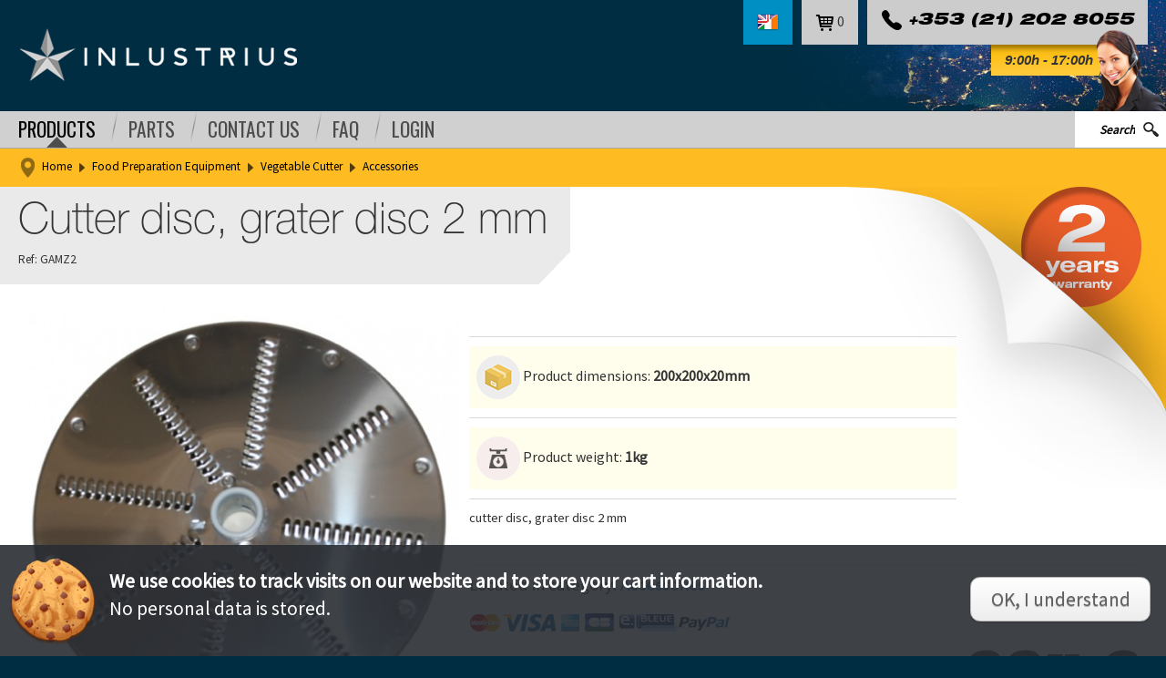

--- FILE ---
content_type: text/html; charset=utf-8
request_url: https://www.inlustrius.com/shop/en/product/1026991
body_size: 6276
content:
<!DOCTYPE html>
<html lang="en">
	<head>
		<title>Inlustrius Shop - Cutter disc, grater disc 2 mm</title>
		<meta charset="utf-8">
	    <meta http-equiv="X-UA-Compatible" content="IE=edge">
	    <meta name="viewport" content="width=device-width, initial-scale=1.0, maximum-scale=1.0, user-scalable=0">
	    <base href="https://www.inlustrius.com/shop/">
	    <link rel="icon" href="favicon.ico" type="image/x-icon"/>
	    <link href="css/bootstrap.min.css" rel="stylesheet">
	    <link href="css/main.css" rel="stylesheet">
	    <link href="css/msg.css" rel="stylesheet">
	    <link href="css/responsive.css" rel="stylesheet">
	    <link href="css/animate.css" rel="stylesheet">
	    <link href="css/photobox.css" rel="stylesheet">
	    <link href="css/energyrating.css" rel="stylesheet">
		<link href="css/badges.css" rel="stylesheet">
		<!--[if lt IE 9]>
	      <script src="js/html5shiv.js"></script>
	      <script src="js/respond.min.js"></script>
	      <link href="css/photobox.ie.css" rel="stylesheet">
	    <![endif]-->
		<meta property="og:title" content="Inlustrius Shop! - Cutter disc, grater disc 2 mm"/>
		<meta property="og:url" content="https://www.inlustrius.com/shop/en/product/1026991"/>
					<meta property="og:image" content="https://www.inlustrius.com/products/404718/404718_lt.jpg"/>
				<meta property="og:type" content="product"/>
		<meta property="og:site_name" content="www.inlustrius.com"/>
		
<script type="application/ld+json">
{
   "@context": "http://schema.org",
   "@type": "WebSite",
   "url": "https://www.inlustrius.com/",
   "potentialAction": {
	 "@type": "SearchAction",
	 "target": "http://www.inlustrius.com/search/{search_term_string}",
	 "query-input": "required name=search_term_string"
   }
}
</script>

<link href="https://plus.google.com/117834714867211217050" rel="publisher" />

<meta name="description" content="cutter&#x20;disc,&#x20;grater&#x20;disc&#x20;2&#x20;mm&#x20;&#x20;&#x20;&#x20;&#x20;&#x20;&#x20;&#x20;&#x20;&#x20;&#x20;&#x20;&#x20;&#x20;&#x20;&#x20;&#x20;&#x20;&#x20;&#x20;&#x20;&#x20;&#x20;&#x20;&#x20;&#x20;&#x20;&#x20;" />
<meta name="og:description" content="cutter&#x20;disc,&#x20;grater&#x20;disc&#x20;2&#x20;mm&#x20;&#x20;&#x20;&#x20;&#x20;&#x20;&#x20;&#x20;&#x20;&#x20;&#x20;&#x20;&#x20;&#x20;&#x20;&#x20;&#x20;&#x20;&#x20;&#x20;&#x20;&#x20;&#x20;&#x20;&#x20;&#x20;&#x20;&#x20;" />


<ol vocab="http://schema.org/" typeof="BreadcrumbList" class="productMetaData">
    <li property="itemListElement" typeof="ListItem" itemscope itemtype="http://data-vocabulary.org/Breadcrumb">
    <a property="item" typeof="WebPage" href="https://www.inlustrius.com/en/products/94167" itemprop="url">
     <span property="name" itemprop="title">Food Preparation Equipment</span></a>
     <meta property="position" content="1">
  </li>
      <li property="itemListElement" typeof="ListItem" itemscope itemtype="http://data-vocabulary.org/Breadcrumb">
    <a property="item" typeof="WebPage" href="https://www.inlustrius.com/en/products/94535" itemprop="url">
     <span property="name" itemprop="title">Vegetable Cutter</span></a>
     <meta property="position" content="2">
  </li>
      <li property="itemListElement" typeof="ListItem" itemscope itemtype="http://data-vocabulary.org/Breadcrumb">
    <a property="item" typeof="WebPage" href="https://www.inlustrius.com/en/products/98211" itemprop="url">
     <span property="name" itemprop="title">Accessories</span></a>
     <meta property="position" content="3">
  </li>
    </ol>
	</head>
	<body>
	<script>
	lng = {
		SUBTOTAL:"Subtotal",
		SHIPPING:"Shipping",
		TOTAL:"Total",
		DELETE:"DELETE",
		MODIFY:"MODIFY",
		ISSUE_DELETE_CART:"There&#x20;was&#x20;an&#x20;issue&#x20;in&#x20;deleting&#x20;an&#x20;item&#x20;from&#x20;the&#x20;cart.&#x20;Please&#x20;try&#x20;again&#x20;later.",
		HOW_MUCH:"How&#x20;much&#x20;would&#x20;you&#x20;like&#x3F;",
		ISSUE_MODIFY:"There&#x20;was&#x20;an&#x20;issue&#x20;while&#x20;modifying&#x20;your&#x20;cart&#x20;item.&#x20;Please&#x20;try&#x20;again."
	};
</script>

<div itemscope itemtype="http://schema.org/Corporation" class="companyMetaData">
	<a itemprop="url" href="https://www.inlustrius.com"><div itemprop="name"><strong>Inlustrius LTD</strong></div>
	</a>
	<div itemprop="description">The ultimate provider of premium equipment and supplies for restaurants, hotels, bakeries, cafes and any other establishment with a commercial kitchen.</div>
	<div itemprop="address" itemscope itemtype="http://schema.org/PostalAddress">
	<span itemprop="streetAddress">Unit 3D North Point house, North Point business park,New Mallow Road</span><br>
	<span itemprop="addressLocality">Cork</span><br>
	<span itemprop="addressRegion">Cork</span><br>
	<span itemprop="postalCode">T23 AT2P</span><br>
	<span itemprop="addressCountry">Ireland</span><br>
	</div>
</div>

<div class="cookieEU" id="cookieEU">
	<div class="cookieEUinside">
		<a href="#" id="cookieOK" class="rmButton rmWhite"><span class="navButtonBackText"> OK, I understand </span></a>
		<b>We use cookies to track visits on our website and to store your cart information.</b><br />
		No personal data is stored.
	</div>
</div>

	<header>
		<div class="menuBarSmall">
			<div class="searchBox">
				<input type="text" placeholder="Search" class="searchBoxInput" id="searchBox2" maxlength="50" />
				<div class="languageSectionSmall" id="languageSelectionButtonSmall"><img src="img/flags/small/uk.png" alt="English"/></div>
			</div>
			<nav>
				<a href="#" class="menuItem" id="menuButton"><img src="img/icons/menuIcon.png" alt="MENU" /> <span class="menuText">Menu</span></a>
				<div id="dropDownMenu" class="dropDownMenu">
					<a href="" class="menuItemDrop">HOME</a><br />
					<a href="en/products" class="menuItemDrop menuItemDropActive ">PRODUCTS</a><br />
					<a href="en/parts" class="menuItemDrop">PARTS</a><br />
					<a href="en/contact" class="menuItemDrop">CONTACT US</a><br />
					<a href="en/faq" class="menuItemDrop">FAQ</a><br />
										<a href="en/login" id="cartLoginButton1" class="menuItemDrop">LOGIN</a>
									</div>
			</nav>
		</div>
		<div class="header">
			<div class="representativeImage"></div>
			<div class="workingHours">9:00h - 17:00h</div>
			<div class="rightInfoBar">
				<div class="phoneNumber">
					<div class="phoneIcon"></div>
					<div class="phoneNumberText"><a href="tel:+353 (21) 202 8055" class="blackHref">+353 (21) 202 8055</a></div>
				</div>
				<div class="cartSection" id="cartSectionButton"><img src="img/icons/cartTop.png" alt="Cart"/> <span id="cartCounter">0</span></div>
				<div class="languageSection" id="languageSelectionButton"><img src="img/flags/small/uk.png" alt="English"/></div>
			</div>
			<div class="headerRight"></div>
			<div class="logo"></div>
		</div>
		<div class="menuBar">
			<div class="searchBox">
				<input type="text" placeholder="Search" class="searchBoxInput" id="searchBox" maxlength="50" />
			</div>
			<nav>
				<!-- <a href="" class="menuItem">HOME</a><div class="menuSpacer"></div> -->
				<a href="en/products" class="menuItem menuItemActive ">PRODUCTS</a><div class="menuSpacer"></div>
				<a href="en/parts" class="menuItem">PARTS</a><div class="menuSpacer"></div>
				<a href="en/contact" class="menuItem">CONTACT US</a><div class="menuSpacer"></div>
				<a href="en/faq" class="menuItem">FAQ</a><div class="menuSpacer"></div>
								<a href="en/login" id="cartLoginButton2" class="menuItem">LOGIN</a>
							</nav>
		</div>

		<!-- Fade to black -->
		<div class="fadeBlack" id="bgFadeBlack">
			<div class="fadeInner">
			</div>
		</div>
		
		<!-- Language Selection -->
		<div class="languageSelectionBox" id="languageSelectionBox">
			<div class="languageSelectionContents">
				<div class="languageSelectionItem" id="languageSelectionItemEN"><img src="img/flags/large/uk.png" alt="English" /> English</div>
				<div class="languageSelectionItem" id="languageSelectionItemFR"><img src="img/flags/large/france.png" alt="Français" /> Français</div>
			</div>
		</div>

		<!-- Cart -->
		<div id="cartDrawer" class="cartDrawer cartDrawerEmptyBg">
			<div class="cartDrawerEmpty" id="cartDrawerEmpty">
				<img src="img/icons/emptyCart.png" alt="Empty" />
				<div class="cartDrawerEmptyText">Your cart is empty</div>
				<a id="cartDrawerOk" class="blueButton css-shadow" href="#"><img src="img/icons/whiteCheck.png" alt="OK" class="blueButtonImg" />OK</a>
			</div>
			
			<div id="cartDrawerFull">
				<div class="cartDrawerTitle">
					<h1><img src="img/icons/emptyCart.png" width="100" alt="Empty" /> Your cart</h1>
				</div>
				<div class="cartDrawerContentsContainer">
					<div class="cartDrawerContents" id="cartDrawerContents">
						<div class="cartDrawerItems" id="cartDrawerItems" data-hash="">
							<div class="cartDrawerItem cartDrawerHeader">
								<div class="cartDrawerItemTitle">Product</div>
								<div class="cartDrawerItemPrice">Price</div>
								<div class="cartDrawerItemQuantity">Quantity</div>
								<div class="cartDrawerItemTotalPrice">Subtotal</div>
								<div class="cartDrawerItemActions"></div>
							</div>
						</div>
						<div class="cartDrawerWarning">
							<b>Shipping prices are estimated for .</b><br />
							Proceed with checkout to change your country and to confirm shipping prices.
						</div>
					</div>
				</div>
				<div class="cartDrawerFooter">
					<a id="cartDrawerCheckout" class="greenButton css-shadow" href="en/checkout#confirm"><img src="img/icons/cartIcon.png" alt="Checkout" class="greenButtonImg" />Checkout</a>
					<a id="cartDrawerClose" class="blueButton css-shadow" href="#"><img src="img/icons/up.png" alt="Close" class="blueButtonImg" />Close cart</a>
				</div>
			</div>
		</div>
		
		<!-- Login -->
		<div class="loginBox" id="loginBox">
			<a class="loginBoxClose" id="loginBoxClose"></a>
			<div class="loginBoxContents">
				<div class="loginBoxLogo">
					<div class="spinner" id="loginSpinner">
						<div class="bounce1"></div>
						<div class="bounce2"></div>
						<div class="bounce3"></div>
					</div>
					<img src="img/headerLogo.png" alt="Logo" id="loginImage" />
				</div>
				<div class="loginBoxInfo">
					Your e-mail:<br />
					<input name="username" type="text" class="login-input login-field loginIconUser" placeholder="E-mail" id="loginUsername" autocomplete="off" /><br />
					
					Password:<br />
					<input name="password" type="password" class="login-input login-field loginIconPassword" placeholder="Password" id="loginPassword" autocomplete="off" /><br />
					
					<div class="loginBoxButtons">
						<div class="loginBoxRegister">
							Don&#039;t have an account yet?<br />
							<a href="en/register">Click here to register</a>
						</div>
						<a href="#" class="rmButton rmWhite loginButton" id="loginButton">Login</a>
					</div>
				</div>
			</div>
		</div>
	</header>		
		<div itemscope itemtype="http://schema.org/Product" class="productMetaData">
			<span itemprop="name">Cutter disc, grater disc 2 mm</span>
			<meta itemprop="sku" content="GAMZ2" />

			<div itemprop="offers" itemscope itemtype="http://schema.org/Offer">
			  <meta itemprop="priceCurrency" content="EUR" />
			  <meta itemprop="price" content="83.75" />
			  <meta itemprop="itemCondition" itemtype="http://schema.org/OfferItemCondition" content="http://schema.org/NewCondition"/>
			  <meta itemprop="availability" content="http://schema.org/InStock"/>
			</div>
		</div>
		
		<div class="breadCrumbs">
			<img src="img/icons/locationIcon.png" alt="Location:" class="breadCrumbsLocationIcon" /> <span class="breadCrumbsText"><a href="en/" class="breadcrumbLink">Home</a> 
							<img src="img/icons/arrowRight.png" alt=">" class="breadCrumbsArrow" /> <a href="en/products/94167" class="breadcrumbLink">Food Preparation Equipment</a> 
							<img src="img/icons/arrowRight.png" alt=">" class="breadCrumbsArrow" /> <a href="en/products/94535" class="breadcrumbLink">Vegetable Cutter</a> 
							<img src="img/icons/arrowRight.png" alt=">" class="breadCrumbsArrow" /> <a href="en/products/98211" class="breadcrumbLink">Accessories</a> 
					</div>
		<div class="contents">
					<div class="warrantyBadge" style="background: url('img/warrantyBadge/2.png')"></div>
			<div class="warrantyPageFold"></div>
			<div class="warrantyBackground"></div>
					<div class="container-liquid">
			<div class="row">
			  <div class="col-md-8" style="padding:0px;">
			  	<div class="productTitle">
				  	<h1>Cutter disc, grater disc 2 mm</h1>
				  	<h2 class="productRef">Ref: GAMZ2</h2>
			  	</div>
			  </div>
			  <div class="col-md-4">
			  	<div class="warrantyBlock"></div>
			  </div>
			</div>
			<div class="productSection">
				<div class="row">
				  	<div class="productImageSection">
				  	<br />
				  	<div id="productImage" class="productImage">
				  					  		<img src="products/404718/404718_lt.jpg" alt="Cutter&#x20;disc,&#x20;grater&#x20;disc&#x20;2&#x20;mm" class="productImageImg" />
				  					  	</div>
					<div id="imageGallery" class="foo">
											<a href="products/404718/404718.jpg">
							<img class="thumbPhoto" src="products/404718/404718_st.jpg" alt="Cutter&#x20;disc,&#x20;grater&#x20;disc&#x20;2&#x20;mm" />
						</a>
										</div>
				  </div>
				  <div>
				  	<div class="contentsContainer">
				  							  		<div class="warrantySpacer"></div>
					  		<div class="smallScreenWarranty">
					  			<div class="warrantyBadgeInline" style="background: url('img/warrantyBadge/2.png')"></div>
					  		</div>
				  		
				  		<div class="contentsCharacteristicsCont contentsCharacteristicsContWarr">
				  			<div>

				  			<br />
				  										
											  			<br /><br /></div>
											  			<div class="contentsLine"></div>
					  			<div class="productDimensions">
					  				<img src="img/icons/openBoxIcon.png" alt="Product dimensions" class="productDimensionsIcon" /> Product dimensions: <b>200x200x20mm</b>					  			</div>
				  			<div class="contentsLine"></div>
							
												  			<div class="productWeight">
					  				<img src="img/icons/weightIcon.png" alt="Product weight" class="productWeightIcon" /> Product weight: <b>1kg</b>
					  			</div>
				  			<div class="contentsLine"></div>
											  		</div>
				  		<div class="contentsContainerText">
				  		cutter disc, grater disc 2 mm                            

				  		
				  									
												<br />
												<div class="facebookLine">
						<!-- Facebook -->
							<div id="fb-root"></div>
							<script>(function(d, s, id) {
							var js, fjs = d.getElementsByTagName(s)[0];
							if (d.getElementById(id)) return;
							js = d.createElement(s); js.id = id;
							js.src = "//connect.facebook.net/en_US/sdk.js#xfbml=1&version=v2.4&appId=1597638407157483";
							fjs.parentNode.insertBefore(js, fjs);
							}(document, 'script', 'facebook-jssdk'));</script>
							<div class="fb-like" data-href="http://www.inlustrius.com/en/product/1026991" data-layout="button_count" data-action="like" data-show-faces="false" data-share="true"></div>
						<!-- ----- -->
						</div>
						<div class="contentsLine"></div>
						<div class="categoryName">Located in category: <b><a href="en/products/98211">Accessories</a></b></div>
						<br />
						</div>
						<div id="creditCardListing"></div>
					  	<div class="priceContainer">
					  		
					  		<div class="price">83<span class="priceDecimal">75</span> €<br /></div>
					  		
																							
					  								  				<div class="subPriceNote">+shipping</div>
					  										
													  							  	</div>
						<div class="productButtonContainer">
							<div id="addToCartBox">
								<div class="addToCartBoxText">
									How much would you like?
									<div class="addToCartBoxCounter">
										<img src="img/buttons/leftArrow.png" alt="-" id="addToCartLArrow" /> <input type="text" maxlength="4" value="1" class="addToCartBoxAmount" id="addToCartBoxAmount" /> <img src="img/buttons/rightArrow.png" alt="+" id="addToCartRArrow" />
									</div>
									<a id="confirmAddToCartButton" class="regButton rbWhite" href="#"> Buy </a>
								</div>
							</div>
							<a id="compareButton" class="css-shadow" href=""><img src="img/icons/compareIcon.png" alt="Compare" class="compareButtonImg" />Compare</a>
							<a id="addToCartButton" class="css-shadow" href=""><img src="img/icons/cartIcon.png" alt="Add to cart" class="addToCartButtonImg" />Add to cart</a>
						</div>
				  	</div>
				  	
				  </div>
				</div>
			</div>
			</div>
		</div>
		
					
		<div class="middleBorder"></div>
		<div class="section">
			<div class="supportSectionLeft">
				<div class="sectionShadow"></div>
				<div class="supportSectionRight">
					<div class="supportContact">
						<div class="supportContactPhone">+353 (21) 202 8055</div>
						<div class="supportWorkingHours">from 9h to 17h, weekdays</div>
					</div>
				</div>
				<div class="supportText">Need help with anything?</div>
			</div>
		</div>

		<div class="middleBorder"></div>
		<div class="section"></div>
		<div class="sectionShadow"></div>

				<div class="footerSection">
			<div class="footerPanel">
				<div class="footerPanelBackground">
					<!--<div class="footerLeatherBand"></div>-->
					<div class="footerPanelLogo">
						<div class="footerPanelText">
							<div class="footerBox">
								<span class="footerTitle">About us</span>
								<ul class="footerList">
									<li><a href="en/location" class="footerLink">Our location</a></li>
									<li><a href="en/contact" class="footerLink">Contact information</a></li>
									<li><a href="en/company" class="footerLink">Imprint</a></li>
								</ul>
							</div>

							<div class="footerBox">
								<span class="footerTitle">Legal</span>
								<ul class="footerList">
									<li><a href="en/terms" class="footerLink">Terms and conditions</a></li>
									<li><a href="en/deliveries" class="footerLink">Deliveries</a></li>
									<li><a href="en/privacy" class="footerLink">Privacy policy</a></li>
									<li><a href="en/payments" class="footerLink">Payments</a></li>
								</ul>
							</div>

							<div class="footerBox">
								<span class="footerTitle">Public relations</span>
								<ul class="footerList">
									<li><a href="en/press" class="footerLink">Press kit</a></li>
								</ul>
							</div>

							<div class="floatClear"></div>
							<div class="copyright">Copyright © 2026 Inlustrius LTD, all rights reserved unless otherwise stated</div>
						</div>
					</div>
				</div>
			</div>
		</div>

		<script>
  (function(i,s,o,g,r,a,m){i['GoogleAnalyticsObject']=r;i[r]=i[r]||function(){
  (i[r].q=i[r].q||[]).push(arguments)},i[r].l=1*new Date();a=s.createElement(o),
  m=s.getElementsByTagName(o)[0];a.async=1;a.src=g;m.parentNode.insertBefore(a,m)
  })(window,document,'script','https://www.google-analytics.com/analytics.js','ga');

  ga('create', 'UA-102408070-1', 'auto');
  ga('send', 'pageview');
		</script>

		<script>
			
		</script>

		<div class="middleBorderFooter"></div>
		<div class="section"></div>
		<!-- ----JS---- -->
		<script src="js/jquery.min.js"></script>
		<script src="js/bootstrap.min.js"></script>
		<script src='js/modernizr.js'></script>
		<script src="js/html5shiv.js"></script>
		<script src='js/photobox.js'></script>
		<script src='js/msg.js'></script>
		<script src='js/languageSelect.js'></script>
		<script src='js/cart.js'></script>
		<script src='js/login.js'></script>
		<script src='js/search.js'></script>
		<script src='js/euck.js'></script>
	    <script>
	        $(document).ready(function() {
	        	//Init
	        	dontHideCartMenu = true;

				//Search
				sb = new SearchBox();

				$("#searchBox").keypress(function (e) {
				  if (e.which == 13) {
					sb.search($("#searchBox").val());    
				  }
				});
								
				$("#searchBox2").keypress(function (e) {
				  if (e.which == 13) {
					sb.search($("#searchBox2").val());    
				  }
				});
				
	        	//Gallery
	        	$('#imageGallery').photobox('a');

	        	//Menu Button
	        	$("#menuButton").click(function() {
	        		$("#dropDownMenu").show();
	        		$("#dropDownMenu").addClass('animated bounceIn');
	        		window.setTimeout(
	        			function() {
	        				$("#dropDownMenu").removeClass('animated bounceIn');
	        			}, 2000);
	        		return false;
	        	});

	        	//Add to cart button
	        	$("#addToCartButton").click(function() {
	        		if (!$("#addToCartBox").is(":visible")) {
		        		dontHideCartMenu = true;
						
						cartButtonPos = $("#addToCartButton").offset();
						cartButtonWidth = $("#addToCartButton").width();
						cartBoxHeight = $("#addToCartBox").height();
						
		        		$("#addToCartBox").show();
		        		$("#addToCartBox").offset({'left':cartButtonPos.left - cartButtonWidth +50, 'top':cartButtonPos.top - cartBoxHeight - 10});
		        		$("#addToCartBox").addClass('animated flipInX');
		        		window.setTimeout(
		        			function() {
		        				$("#addToCartBox").removeClass('animated flipInX');
		        				dontHideCartMenu = false;
		        			}, 1000);
	        		}

		        	return false;
	        	});

	        	//Cart amount buttons
	        	$("#addToCartLArrow").click(function() {
	        		var amount = $("#addToCartBoxAmount").val();

	        		if (isNaN(amount)) {
	        			$("#addToCartBoxAmount").val("1");
	        		} else {
	        			if (amount < 1 || amount > 10000) {
	        				$("#addToCartBoxAmount").val("1");
	        			}
	        		}

	        		if (amount > 1) {
	        			amount--;
	        			$("#addToCartBoxAmount").val(amount);
	        		}
	        	});

	        	$("#addToCartRArrow").click(function() {
	        		var amount = $("#addToCartBoxAmount").val();

	        		if (isNaN(amount)) {
	        			$("#addToCartBoxAmount").val("1");
	        		} else {
	        			if (amount < 1 || amount > 10000) {
	        				$("#addToCartBoxAmount").val("1");
	        			}
	        		}

	        		if (amount < 10000) {
	        			amount++;
	        			$("#addToCartBoxAmount").val(amount);
	        		}
	        	});

	        	$("#confirmAddToCartButton").click(function() {
					var buttonText = $("#confirmAddToCartButton").html();
	        		var items = $("#addToCartBoxAmount").val();

					if (buttonText != "...") {
						$("#confirmAddToCartButton").html("...");

						$.post("set/cart", {"product":"1026991", "quantity":items}, function (data) {
							if (data == true) {
								//Success
								var mb = new msgBox("ok", "Added "+items+" items to your cart", "", 3000);
								mb.showMessage();
								
								$("#addToCartBox").addClass('animated flipOutX');
								window.setTimeout(
									function() {
										$("#addToCartBox").hide();
										$("#addToCartBox").removeClass('animated flipOutX');
										$("#confirmAddToCartButton").html(buttonText);
										dontHideCartMenu = false;
									}, 1000);
							} else {
								//Failure
								var mb = new msgBox("error", "There was an issue in adding a new item to the cart. Please try again later.", "", 8000);
								mb.showMessage();
								
								$("#addToCartBox").addClass('animated flipOutX');
								window.setTimeout(
									function() {
										$("#addToCartBox").hide();
										$("#addToCartBox").removeClass('animated flipOutX');
										$("#confirmAddToCartButton").html(buttonText);
										dontHideCartMenu = false;
									}, 1000);
							}
						});
					}
					
	        		return false;
	        	});

				$(document).mouseup(function (e) {
				    var dropMenu = $("#dropDownMenu");
					var cartMenu = $("#addToCartBox");

				    if (!dropMenu.is(e.target) && dropMenu.has(e.target).length === 0) {
				        dropMenu.hide();
				    }

				    if (!cartMenu.is(e.target) && cartMenu.has(e.target).length === 0 && !dontHideCartMenu) {
				        cartMenu.fadeOut('fast');
				        dontHideCartMenu = true;
				    }
				});
	        });

			$(window).resize(function() {
		        $("#addToCartBox").fadeOut('fast');
		        dontHideCartMenu = true;
        		cartButtonPos = $("#addToCartButton").offset();
        		cartButtonWidth = $("#addToCartButton").width();
        		cartBoxHeight = $("#addToCartBox").height();
			});
	    </script>
	    <!-- ------ -->
	<script defer src="https://static.cloudflareinsights.com/beacon.min.js/vcd15cbe7772f49c399c6a5babf22c1241717689176015" integrity="sha512-ZpsOmlRQV6y907TI0dKBHq9Md29nnaEIPlkf84rnaERnq6zvWvPUqr2ft8M1aS28oN72PdrCzSjY4U6VaAw1EQ==" data-cf-beacon='{"version":"2024.11.0","token":"7a487fe7a0c3445a8df402b2bbfeceff","r":1,"server_timing":{"name":{"cfCacheStatus":true,"cfEdge":true,"cfExtPri":true,"cfL4":true,"cfOrigin":true,"cfSpeedBrain":true},"location_startswith":null}}' crossorigin="anonymous"></script>
</body>
</html>

--- FILE ---
content_type: text/html; charset=utf-8
request_url: https://www.inlustrius.com/shop/get/cart
body_size: -248
content:
{"hash":"8ceea4e58e1d330945184df1857d428120c1cadaa1ab090718abd7790d54b171","imageDir":"products\/","priceTotalWhole":"0","priceTotalDecimal":"00","priceSubtotalWhole":"0","priceSubtotalDecimal":"00","priceShippingWhole":"0","priceShippingDecimal":"00","taxWhole":"0","taxDecimal":"00","taxPercent":"0,00","currency":"\u20ac","list":null,"shippingUncertain":false,"shippingCountry":false,"billingCountry":false,"discount":"0,00"}

--- FILE ---
content_type: text/css
request_url: https://www.inlustrius.com/shop/css/main.css
body_size: 11002
content:
/* Fonts */
@import url(//fonts.googleapis.com/css?family=Source+Sans+Pro&subset=latin,latin-ext);
@import url(//fonts.googleapis.com/css?family=Oswald&subset=latin,latin-ext);
@import url(//fonts.googleapis.com/css?family=Fugaz+One);
@import url(//fonts.googleapis.com/css?family=Roboto+Condensed);
@font-face { font-family: HNe; src: url('../fonts/hn.otf');
	src: url('../fonts/hn.eot');
	src: local('☺'), url('../fonts/hn.woff') format('woff'), url('../fonts/hn.ttf') format('truetype'), url('../fonts/hn.svg') format('svg');
}
@font-face { font-family: HNeT; src: url('../fonts/hn2.otf'); 
	src: url('../fonts/hn2.eot');
	src: local('☺'), url('../fonts/hn2.woff') format('woff'), url('../fonts/hn2.ttf') format('truetype'), url('../fonts/hn2.svg') format('svg');
}

/* Main */
body {
  background: #002d42;
  margin: 0px;
  font-family: 'Source Sans Pro', sans-serif;
  font-size:10pt;
  height: 100%;
}

html {
  height: 100%;
}

::selection {
  background: #ffbb00;
}

::-moz-selection {
  background: #ffbb00;
}

a.blackHref:link {
  color: #000;
}

/* EU cookie policy */
div.cookieEUinside {
  min-height: 122px;
  background-color: rgba(42, 45, 50, 0.9);
  color: #FFF;
  font-size: 16pt;
  padding:15px;
  padding-top:25px;
  background-image:url('../img/icons/cookie.png');
  background-repeat: no-repeat;
  background-position: 10px 14px;
  background-size:96px 96px;
  padding-left:120px;
}

div.cookieEU {
  position:fixed;
  z-index: 1000;
  width:100%;
  bottom:0px;
}

#cookieOK {
  float: right;
  margin-top: 10px;
}

/* Top */

div.header {
  height: 122px;
  /*background: url("../img/headerBackground.png") repeat-x;*/
}

div.logo {
  height: 122px;
  width: 340px;
  background: url("../img/logo.png") no-repeat 20px 30px;
}

div.breadCrumbs {
  min-height:43px;
  font-size:10pt;
  /*background: #ffbb00 url("../img/breadcrumbBackground.png") repeat-x;*/
  padding-top: 10px;
  background-color: #fb2;
  border-top: 1px solid #a9a9a9;
}

img.breadCrumbsLocationIcon {
  margin-top:0px;
  margin-left:23px;
}

span.breadCrumbsText {
  display: inline-block;
  margin-left:5px;
}

img.breadCrumbsArrow {
  margin-left:5px;
  margin-right:5px;
}

div.headerRight {
  width: 444px;
  height: 122px;
  background: url("../img/headerRight.jpg") no-repeat;
  float: right;
}

div.warrantyPageFold {
  width: 364px;
  height: 341px;
  background: url("../img/fold.png") no-repeat;
  right: 0px;
  position: absolute;
  z-index: 2;
}

div.warrantyBadge {
  background-repeat: no-repeat;
  width: 132px;
  height: 132px;
  right: 27px;
  position: absolute;
  z-index: 1;
}

div.warrantyBadgeInline {
  background-repeat: no-repeat;
  width: 132px;
  height: 132px;
  margin: auto;
}

div.smallScreenWarranty {
  margin-bottom:5px;
  display: none;
}

div.warrantyBackground {
  background: #ffbb22;
  width: 364px;
  height: 341px;
  right: 0px;
  position: absolute;
}

div.rightInfoBar {
  position: absolute;
  right: 20px;
}

div.phoneNumber {
/*  background: url("../img/grayBar.png") repeat-x;
  border-bottom-left-radius: 10px;
  border-bottom-right-radius: 10px;*/
  background-color:#CCC;
  padding:10px;
  padding-left: 15px;
  padding-right: 15px;
  height: 49px;
  float: right;
}

div.phoneNumberText {
  font-family: "HNe", "Arial";
  float:left;
  font-size: 13pt;
  padding-top: 2px;
  padding-left: 6px;
}

div.phoneIcon {
  background: url("../img/icons/phoneIconTop.png") no-repeat;
  float: left;
  width: 24px;
  height: 24px;
}

div.cartSection, div.skypeSection, div.languageSection {
  /*background: url("../img/grayBar.png") repeat-x;
  border-bottom-left-radius: 10px;
  border-bottom-right-radius: 10px;*/
  background-color:#CCC;
  padding:10px;
  padding-left: 15px;
  padding-right: 15px;
  padding-top:12px;
  height: 49px;
  margin-right: 10px;
  float: right;
  cursor: pointer;

  -webkit-transition: all 0.3s ease;
  -moz-transition:    all 0.3s ease;
  -o-transition:      all 0.3s ease;
  -ms-transition:     all 0.3s ease;
  transition:         all 0.3s ease; 
}

div.languageSection {
/*  background: url("../img/orangeBar.png") repeat-x;*/
  background-color:rgb(0, 143, 195);
}

div.languageSectionSmall {
  float:right;
  margin-left:15px;
  cursor: pointer;

  -webkit-transition: all 0.3s ease;
  -moz-transition:    all 0.3s ease;
  -o-transition:      all 0.3s ease;
  -ms-transition:     all 0.3s ease;
  transition:         all 0.3s ease; 
}

div.languageSectionSmall:hover {
  transform:scale(1.1);
  -ms-transform:scale(1.1);
  -moz-transform:scale(1.1);
  -webkit-transform:scale(1.1);
  -o-transform:scale(1.1);
}

div.cartSection {
  font-size:12pt;
}

div.skypeSection {
  font-weight: bold;
}

div.cartSection:hover, div.skypeSection:hover, div.languageSection:hover {
  -webkit-box-shadow: 0px 6px 8px -3px rgba(0,0,0,0.75);
  -moz-box-shadow: 0px 6px 8px -3px rgba(0,0,0,0.75);
  box-shadow: 0px 6px 8px -3px rgba(0,0,0,0.75);

  transform:scale(1.1);
  -ms-transform:scale(1.1);
  -moz-transform:scale(1.1);
  -webkit-transform:scale(1.1);
  -o-transform:scale(1.1);
}

div.representativeImage {
  background: url("../img/representative.png") no-repeat;
  width: 81px;
  height: 89px;
  position: absolute;
  right: 0px;
  z-index: 3;
  margin-top: 33px;
}

div.workingHours {
  background: url("../img/openHours.png") repeat-x;
  height: 34px;
  position: absolute;
  right: 0px;
  z-index: 2;
  margin-top: 49px;
  margin-right: 65px;
  padding-left: 15px;
  padding-right: 15px;
  padding-top: 7px;
  font-size: 11pt;
  font-weight: bold;
  font-family: Arial;
  font-style: italic;
/*  border-bottom-left-radius: 10px;
  border-bottom-right-radius: 10px;*/
}

.productMetaData, .companyMetaData {
  display: none;
}

/* Menu */
div.menuBar, div.menuBarSmall {
  height:40px;
  /*background: url("../img/menuBarBackground.png") repeat-x;*/
  background-color:#d0d0d0;
  padding-left:20px;
}

div.menuBarSmall {
  padding-top:2px;
  padding-left:15px;

  display: none;
}

div.dropDownMenu {
  background-color: #dcd5d5;
  position: absolute;
  padding: 10px;
  border-radius: 5px;

  -webkit-box-shadow: 0px 10px 15px -3px rgba(0,0,0,0.75);
  -moz-box-shadow: 0px 10px 15px -3px rgba(0,0,0,0.75);
  box-shadow: 0px 10px 15px -3px rgba(0,0,0,0.75);

  display: none;
}

span.menuText {
  vertical-align:middle;
}

a.menuItem, a.menuItemDrop {
  font-family: 'Oswald', sans-serif;
  font-size:16pt;
  margin-right:8px;
  color:#4c4c4c;
  display: inline-block;
  height:35px;
  background:url("../img/menuPointer1.png") no-repeat;
  background-position: center 50px;

  -webkit-transition: all 0.3s ease;
  -moz-transition:    all 0.3s ease;
  -o-transition:      all 0.3s ease;
  -ms-transition:     all 0.3s ease;
  transition:         all 0.3s ease; 
}

a.menuItemActive, a.menuItemDropActive {
  color:#000;
  text-decoration:none;
  background:url("../img/menuPointer2.png") no-repeat;
  background-position: center bottom;
}

a.menuItem:hover, a.menuItemDrop:hover {
  color:#000;
  text-decoration:none;
  background-position: center bottom;
}

a.menuItem:active, a.menuItemDrop:active {
  transform:scale(0.9);
  -ms-transform:scale(0.9);
  -moz-transform:scale(0.9);
  -webkit-transform:scale(0.9);
  -o-transform:scale(0.9);
}

a.menuItemDrop {
  color:#888;
}

a.menuItemDrop, a.menuItemDropActive, a.menuItemDrop:active, a.menuItemDrop:hover {
  background: none;
}

a.menuItemDropActive {
  color: #000;
}

div.menuSpacer {
  background: url("../img/menuSpacer.png") no-repeat;
  width:7px;
  height:34px;
  margin-left:9px;
  margin-right:9px;
  display:inline-block;
  vertical-align: -5px;
}

/* Department section */
div.rowNoMargin {
  margin-left:0px;
  margin-right:0px;
}

div.deptSection {
  /*background-color:#381107;*/
  background-image:url("../img/patterns/lodyas.png");
  min-height:300px;
  text-align: center;
}

div.deptButton {
  padding:15px;
}

div.sectionSpacer {
  height:40px;
}

img.deptImage {
  width:140px;
  
  -webkit-transition: all 0.3s ease;
  -moz-transition:    all 0.3s ease;
  -o-transition:      all 0.3s ease;
  -ms-transition:     all 0.3s ease;
  transition:         all 0.3s ease; 
}

img.deptImage:hover {
  transform:scale(1.1);
  -ms-transform:scale(1.1);
  -moz-transform:scale(1.1);
  -webkit-transform:scale(1.1);
  -o-transform:scale(1.1);
}

div.deptDesc {
  color:#FFF;
}

div.deptTitle {
  font-size:24pt;
}

/* Contents */

h1 {
  margin: 0px;
  margin-right: 10px;
  font-family: "HNeT", sans-serif;
  font-size: 36pt;
}

h1.whiteHeader {
  color: #FFF;
}

h1.headerLarge {
  font-size:48pt;
  margin-bottom:5px;
}

h2 {
  font-size:14pt;
}

h2.productRef {
  margin: 0px;
  margin-top: 6px;
  font-size:10pt;  
}

div.contents {
  background: #FFF;
  min-height:400px;
  padding-right:15px;
}

div.productTitle {
  background: url("../img/titleCorner.png") no-repeat;
  background-position: bottom right;
  background-color: #eaeaea;
  float: left;
  padding: 15px;
  padding-left: 20px;
  padding-bottom:20px;

  -webkit-transition: all 1s ease;
  -moz-transition:    all 1s ease;
  -o-transition:      all 1s ease;
  -ms-transition:     all 1s ease;
  transition:         all 1s ease; 
}

div.productTitle:hover {
  background-color: #ecd6a0;
}

div.pushRight {
  padding-left: 35px;
}

div.price {
  font-family: 'Fugaz One', sans-serif;
  font-size:52pt;
  white-space: nowrap;
}

div.oldPrice {
  font-family: 'Fugaz One', sans-serif;
  font-size:36pt;
  white-space: nowrap;
  color:#777;
  float: right;
  margin-bottom: -10px;

  -webkit-filter: blur(1px);
  -moz-filter: blur(1px);
  -o-filter: blur(1px);
  -ms-filter: blur(1px);
  filter: blur(1px);
}

span.priceDecimal {
  font-size:24pt;
  margin-left:3px;
  text-decoration: underline;
  vertical-align: super;
}

span.oldPriceDecimal {
  font-size:18pt;
  text-decoration: underline;
  vertical-align: super;
  color:#777;
}

/* Small price */
div.smallPrice {
  font-family: 'Fugaz One', sans-serif;
  font-size:32pt;
  white-space: nowrap;
}

span.smallPriceDecimal {
  font-size:16pt;
  margin-left:3px;
  text-decoration: underline;
  vertical-align: super;
}

/* Strikethrough for prices */
.strikethrough {
  position: relative;
}

.strikethrough:before {
  position: absolute;
  content: "";
  left: 0;
  top: 44%;
  right: 0;
  border-top: 7px solid;
  border-color: #000;

  -webkit-transform:rotate(-15deg);
  -moz-transform:rotate(-15deg);
  -ms-transform:rotate(-15deg);
  -o-transform:rotate(-15deg);
  transform:rotate(-15deg);
}

div.contentsCharacteristicsCont {
  margin-left:10px;
}

div.contentsCharacteristicsContWarr {
  margin-right:200px;
}

div.contentsLine {
  background-color: #d9d9d9;
  height:1px;
  margin-bottom:10px;
}

div.contentsCharacteristics {
  background-color: #f3f2e6;
  margin-bottom:10px;
  padding:10px;
  font-size:12pt;
}

div.productDimensions {
  background-color: #fffeed;
  margin-bottom:10px;
  padding:10px;
  font-size:12pt;
  padding-left:61px;
}

img.productDimensionsIcon {
  margin-left:-53px;
}

div.productWeight {
  background-color: #fffeed;
  margin-bottom:10px;
  padding:10px;
  font-size:12pt;
  padding-left:61px;
}

img.productWeightIcon {
  margin-left:-53px;
}

.foo img {
  border: 4px solid #e5e5e5;
  border-radius: 10px;
  margin: 5px;
  vertical-align: text-top;
}

.foo img:hover {
  border: 4px solid #878787;
}

.foo a {
  text-decoration: none;
}

.productImageContainer {
  vertical-align: text-top;
  width:500px;
  margin-right:20px;
}

div.contentsContainer {
  position: relative;
  margin-left:490px;
  z-index: 5;
}

div.contentsContainerText {
  line-height: 16pt;
  padding-left: 10px;
  font-size: 11pt;
}

div.priceContainer {
  text-align: right;
}

.subPriceNote {
  font-size:12pt;
  font-family: "HNe", "Arial";
  margin-top:-17px;
  margin-right: 10px;
	vertical-align: middle;
}

.subPriceNoteLarger {
  font-size:18pt !important;
}

.container-liquid {
  padding: 0 15px;
  margin: 0 auto;
}

div.productImageSection {
  width:500px;
  float: left;
  text-align: center;
}

img.productImageImg {
  max-width:480px;
}

div.productSection {
  padding-left:15px;
  padding-right:15px;
}

img.thumbPhoto {
  height:79px;
  width:auto;
}

div.warrantySpacer {
  float:right;
  width:160px;
  height:110px;
}

div.productButtonContainer {
  text-align: right;
  height:70px;
  padding-top:20px;
  margin-bottom:40px;
}

div.madeIn {
  margin-top:10px;
}

a.cashOnDelivery {
	background-color:#304D59;
	padding:8px;
	border-radius:16px;
	display:inline-block;
	margin-bottom:5px;
	height: 62px;
	cursor: pointer;
	
	-webkit-transition: all 0.3s ease;
	-moz-transition:    all 0.3s ease;
	-o-transition:      all 0.3s ease;
	-ms-transition:     all 0.3s ease;
	transition:         all 0.3s ease; 
}

a.cashOnDelivery:hover {
	background-color:#006D97;
}

div.cashOnDeliveryTitle {
  display:inline-block;
	font-size:10pt;
	margin-left:65px;
	color:#FFF;
}

div.cashOnDeliverySubtext {
  display:inline-block;
	font-size:18pt;
	margin-left:65px;
	color:#FFF;
}

img.cashOnDeliveryPicture {
	position: absolute;
	height:40px;
}

/* Compare Button */

a#compareButton {
  font-size:18pt;
  text-align: center;
  color: #FFF;
  padding:11px;
  background:url("../img/buttons/compareButton.png") repeat-x;
  height: 55px;
  border-radius: 10px;
  font-family: 'Roboto Condensed', sans-serif;
  text-decoration: none;
  min-width: 190px;
  min-height: 55px;
  display: inline-block;

  -webkit-transition: all 0.3s ease;
  -moz-transition:    all 0.3s ease;
  -o-transition:      all 0.3s ease;
  -ms-transition:     all 0.3s ease;
  transition:         all 0.3s ease; 
}

a#compareButton:hover {
  -webkit-transition: all 0.3s ease;
  -moz-transition:    all 0.3s ease;
  -o-transition:      all 0.3s ease;
  -ms-transition:     all 0.3s ease;
  transition:         all 0.3s ease; 

  padding-left:44px;
  padding-right:44px;
}

a#compareButton:active {
  background:url("../img/buttons/compareButton2.png") repeat-x;
}

img.compareButtonImg {
  margin-right:10px;
  margin-bottom:5px;
}

/* Add to cart button */
a#addToCartButton {
  font-size:18pt;
  text-align: center;
  color: #FFF;
  padding:11px;
  background:url("../img/buttons/addToCartButton.png") repeat-x;
  height: 55px;
  border-radius: 10px;
  font-family: 'Roboto Condensed', sans-serif;
  text-decoration: none;
  min-width: 190px;
  min-height: 55px;
  display: inline-block;
  margin-left:10px;

  -webkit-transition: all 0.3s ease;
  -moz-transition:    all 0.3s ease;
  -o-transition:      all 0.3s ease;
  -ms-transition:     all 0.3s ease;
  transition:         all 0.3s ease;
}

a#addToCartButton:hover {
  -webkit-transition: all 0.3s ease;
  -moz-transition:    all 0.3s ease;
  -o-transition:      all 0.3s ease;
  -ms-transition:     all 0.3s ease;
  transition:         all 0.3s ease; 

  padding-left:44px;
  padding-right:44px;
}

a#addToCartButton:active {
  background:url("../img/buttons/addToCartButton2.png") repeat-x;
}

img.addToCartButtonImg {
  margin-right:4px;
  margin-bottom:5px;
}

/* Browse button */
a#browseButton {
  font-size:16pt;
  text-align: center;
  color: #FFF;
  padding:11px;
  background:url("../img/buttons/orangeButton.png") repeat-x;
  height: 50px;
  border-radius: 10px;
  font-family: 'Roboto Condensed', sans-serif;
  text-decoration: none;
  min-width: 190px;
  min-height: 55px;
  display: inline-block;
  margin-left:10px;

  -webkit-transition: all 0.3s ease;
  -moz-transition:    all 0.3s ease;
  -o-transition:      all 0.3s ease;
  -ms-transition:     all 0.3s ease;
  transition:         all 0.3s ease;
}

a#browseButton:hover {
  -webkit-transition: all 0.3s ease;
  -moz-transition:    all 0.3s ease;
  -o-transition:      all 0.3s ease;
  -ms-transition:     all 0.3s ease;
  transition:         all 0.3s ease; 

  padding-left:44px;
  padding-right:44px;
}

a#browseButton:active {
  background:url("../img/buttons/orangeButton2.png") repeat-x;
}

img.browseButtonImg {
  margin-right:4px;
  margin-bottom:5px;
}

div.browseButtonSection {
  text-align: right;
  margin-top:-65px;
  right:10px;
  z-index: 6;
  position: absolute;
}

/* Button shadows */

.css-shadow
{
  position:relative;
  -webkit-box-shadow:0 1px 4px rgba(0, 0, 0, 0.3);
  box-shadow:0 1px 4px rgba(0, 0, 0, 0.3);
}

.css-shadow:after
{
  content:"";
  position:absolute;
  z-index:-1;
  -webkit-box-shadow:0 0 40px rgba(0,0,0,1);
  box-shadow:0 0 40px rgba(0,0,0,1);
  bottom:0px;
  width:80%;
  height:50%;
  -moz-border-radius:100%;
  border-radius:100%;
  left:10%;
  right:10%;
}

/* Add to cart box */

div#addToCartBox {
  display: none;
  width:300px;
  height: 120px;
  position: absolute;
  background-color: #659406;
  z-index: 5;
  -webkit-box-shadow:0 1px 4px rgba(0, 0, 0, 0.3);
  box-shadow:0 1px 4px rgba(0, 0, 0, 0.3);
  margin-top:5px;
}

div#addToCartBox:after 
{
  content: '';
  position: absolute;
  border-style: solid;
  border-width: 19px 18px 0;
  border-color: #659406 transparent;
  display: block;
  width: 0;
  z-index: 5;
  bottom: -19px;
  left: 204px;
}

div.addToCartBoxText {
  padding:10px;
  text-align: center;
  color: #FFF;
  font-size: 12pt;
}

div.addToCartBoxCounter {
  margin-top:6px;
  margin-bottom:6px;
}

input.addToCartBoxAmount {
  color: #000;
  font-size:16pt;
  text-align: center;
  width:60px;
  border-radius: 12px;
  border:0px;
}

img#addToCartRArrow, img#addToCartLArrow {
  margin-bottom:5px;
  margin-left: 5px;
  margin-right: 5px;

  -webkit-transition: all 0.3s ease;
  -moz-transition:    all 0.3s ease;
  -o-transition:      all 0.3s ease;
  -ms-transition:     all 0.3s ease;
  transition:         all 0.3s ease; 
}

img#addToCartRArrow:hover, img#addToCartLArrow:hover {
  opacity:0.8;
  transform:scale(1.15);
  -ms-transform:scale(1.15);
  -moz-transform:scale(1.15);
  -webkit-transform:scale(1.15);
  -o-transform:scale(1.15);
}

img#addToCartRArrow:active, img#addToCartLArrow:active {
  opacity:1;
  transform:scale(0.9);
  -ms-transform:scale(0.9);
  -moz-transform:scale(0.9);
  -webkit-transform:scale(0.9);
  -o-transform:scale(0.9);
}

/* Regular buttons */
a.regButton {
  text-decoration: none;
  padding:5px;
  border-radius: 5px;
  display: inline-block;
  min-width: 50px;

  -webkit-transition: all 0.3s ease;
  -moz-transition:    all 0.3s ease;
  -o-transition:      all 0.3s ease;
  -ms-transition:     all 0.3s ease;
  transition:         all 0.3s ease; 
}

a.rbWhite {
  color:#000;
  background-color: #FFF;
}

a.rbWhite:hover {
  color:#FFF;
  background-color:#ffbb17;
}

a.rbWhite:active {
  transform:scale(0.9);
  -ms-transform:scale(0.9);
  -moz-transform:scale(0.9);
  -webkit-transform:scale(0.9);
  -o-transform:scale(0.9); 
}

/* Border */
div.middleBorder {
  background:url("../img/middleBorder.png") repeat-x;
  height:10px;
}

div.middleBorderFooter {
  background:#b9b9b9;
  height:2px;
}

div.section {
  /*background:url("../img/sectionTopShadow.png") repeat-x;*/
  background-color:#e9e9e9;
  background-position: top;
}

/* Colors */

div.blackSection {
  background-color:#000;
}

div.orangeSection {
  background-color:#E82C0C;
  color: #FFF;
}

div.blueSection {
  background-color: #006F9C;
  color: #FFF;
}

div.darkBrownSection {
  background-color: #694200;
  color: #FFF;
}

div.darkGraySection {
  background-color: #2D2D2D;
  color: #FFF;
}

div.greenSection {
  background-color: #355939;
  color: #FFF;
}

div.darkGreenSection {
  background-color: #006557;
  color: #FFF;
}

div.whiteSection {
  background-color:#FFF;
}

div.graySection {
  background-color:#EAEAEA;
}

div.sectionShadow {
  background:url("../img/sectionTopShadow.png") repeat-x;
  height:46px;
  margin-bottom: -46px;
  z-index: 5;
  position: relative;
}

/* Credit cards */
#creditCardListing {
  background:url("../img/icons/cc.png") no-repeat;
  background-position: right center;
  width:288px;
  height:21px;
  margin-left:10px;
}

/* Accessories */
div.accessoriesSection {
  padding:15px;
}

div.accessoriesTitle {
  font-size:21pt;
  font-family: 'HNeT', sans-serif;
  text-shadow: 0px 0px 4px rgba(0, 0, 0, 0.4);
  background: url("../img/titleCornerGray.png") no-repeat;
  background-position: bottom right;
  background-color:#E35F00;
  display: inline-block;
  color:#FFF;
  padding:10px;
  padding-right:30px;
}

div.noShadow {
  background-image:none;
}

div.accessoryProduct {
  display: inline-block;
  min-width:300px;
  border:2px solid #CCC;
  padding-left:10px;
  padding-right:15px;
  border-radius:30px;
  cursor: pointer;
  margin-right: 15px;
  margin-bottom: 15px;
  color:#000;
  text-decoration: none;
  background-color: #FFF;
  
  -webkit-transition: all 0.3s ease;
  -moz-transition:    all 0.3s ease;
  -o-transition:      all 0.3s ease;
  -ms-transition:     all 0.3s ease;
  transition:         all 0.3s ease; 
}

div.accessoryProduct:hover {
  -webkit-box-shadow: 0px 0px 27px 0px rgba(180, 164, 52, 1);
  -moz-box-shadow:    0px 0px 27px 0px rgba(180, 164, 52, 1);
  box-shadow:         0px 0px 27px 0px rgba(180, 164, 52, 1);
  
  color:#428bca;
}

div.accessoryProductSmall {
  border-radius:15px !important;
  margin-right: 8px !important;
  margin-bottom: 8px !important;
}

div.accessoryImage {
  width:150px;
  height:150px;
  float: left;
}

div.accessoryTitle {
  padding-left:10px;
  font-size:21pt;
  font-family: 'HNeT', sans-serif;
  display: table-cell;
  vertical-align: middle;
}

div.accessoryTitleSmall {
  font-size:12pt;
  padding-left:6px;
}

div.accessoryPrice {
  display: table-cell;
  vertical-align: middle;
}

div.smallPriceSmall {
  font-size:16pt !important;
}

span.smallPriceDecimalSmall {
  font-size:8pt !important;
}

div.accessoryImage {
  height:150px;
  width:150px;
  text-align: center;
  background-position: center center;
  background-repeat: no-repeat;
}

div.accessoryImageSmall {
  height:75px !important;
  width:75px !important;
  background-size:contain;
}

img.accessoryPhoto {
  max-width:150px;
  max-height:150px;
  height:auto;
  display: inline-block;
  vertical-align: middle;
}

div.accessoryDescription {
  height:150px;
  display: table;
}

div.accessoryDescriptionSmall {
  height:80px;
}

/* Support section */
div.supportSectionLeft {
  background:url("../img/banners/supportLeft.jpg") no-repeat;
  background-position: left;
  height:135px;
  background-color: #FFF;
}

div.supportSectionRight {
  background:url("../img/banners/supportRight.png") no-repeat;
  background-position: right;
  height:135px;
  width:305px;
  float: right;
}

div.supportText {
  float:left;
  font-family: 'HNeT', sans-serif;
  font-size:28pt;
  text-shadow: 0px 0px 8px rgba(150, 150, 150, 1);
  margin-top:43px;
  margin-left:50px;
}

div.supportContact {
  text-align: center;
  position: relative;
  top:25px;
  right:200px;
  z-index: 5;
  padding-top: 15px;
}

div.supportContactPhone {
  font-family: 'Oswald', sans-serif;
  font-size:24pt;
  text-shadow: 0px 0px 8px rgba(150, 150, 150, 1);
}

div.supportWorkingHours {
  font-family: 'Roboto Condensed', sans-serif;
  font-size:11pt;
}

/* Footer */
div.footerSection {
  background: url("../img/footerBackground.png") repeat-x;
  background-color: #002d42;
  padding-top:120px;
}

div.footerPanel {
  /*background: url("../img/footerPanelBackground.png") repeat-x;*/
  background-color: #fafafa; 
  /*height:340px;*/
  /*width:900px;*/
  margin: auto;
  -webkit-box-shadow: 0px -5px 36px 6px rgba(0,0,0,0.37);
  -moz-box-shadow: 0px -5px 36px 6px rgba(0,0,0,0.37);
  box-shadow: 0px -5px 36px 6px rgba(0,0,0,0.37);
}

div.footerPanelLogo {
  background: url("../img/footerLogo.png") no-repeat bottom center;
  width:100%;
  height:100%;
  text-align: center;
}

div.footerLeatherBand {
  background: url("../img/footerLeatherBand.png") no-repeat;
  width:209px;
  height:207px;

  position: absolute;
  margin-left:721px;
  margin-top:-16px;
}

div.footerPanelText {
  font-size:12pt;
  padding:25px;
  min-height: 200px;
  display: inline-block;
  margin: auto;
  text-align: left;
}

div.footerBox {
  float:left;
  margin-right: 65px;
  font-family: 'Roboto Condensed', sans-serif;
  line-height: 20pt;
}

div.footerBox ul {
  list-style-type: none;
  margin-left:-20px;
}

div.floatClear {
  clear:both;
}

span.footerTitle {
  font-size:16pt;
}

a.footerLink {
  text-decoration: none;
  color:#555;

  -webkit-transition: all 0.3s ease;
  -moz-transition:    all 0.3s ease;
  -o-transition:      all 0.3s ease;
  -ms-transition:     all 0.3s ease;
  transition:         all 0.3s ease; 
}

a.footerLink:hover {
  margin-left:5px;
  margin-right:-5px;
  color: #000;
}

div.copyright {
  font-size: 10pt;
  font-style: italic;
  text-align: center;
  margin-top: 10px;
  color: #666;
}

/* Search box */
div.searchBox {
  float: right;
  padding-top:7px;
  padding-right:7px;
}

input.searchBoxInput {
  width:100px;
  border: 0px;
  /*-webkit-box-shadow: inset 5px 5px 10px 0px rgba(50, 50, 50, 0.27);
  -moz-box-shadow:    inset 5px 5px 10px 0px rgba(50, 50, 50, 0.27);
  box-shadow:         inset 5px 5px 10px 0px rgba(50, 50, 50, 0.27);
  border-radius:9px;*/
  padding:3px;
  padding-left:7px;

  font-size:10pt;
  font-style: italic;
  color: #000;
  font-weight: bold;

  background: url("../img/icons/searchIcon.png") no-repeat right;
  background-color:#FFF;

  text-align: right;
  padding-right: 34px;

  height: 40px;
  margin-top: -7px;
  margin-right: -7px;

  -webkit-transition: all 0.3s ease;
  -moz-transition:    all 0.3s ease;
  -o-transition:      all 0.3s ease;
  -ms-transition:     all 0.3s ease;
  transition:         all 0.3s ease;
}

input.searchBoxInput::-webkit-input-placeholder {
  color:#000 !important;
}

input.searchBoxInput:-moz-placeholder {
  color:#000 !important;
}

input.searchBoxInput::-moz-placeholder {
  color:#000 !important;
}

input.searchBoxInput:-ms-input-placeholder {
  color:#000 !important;
}

input.searchBoxInput404 {
  background-color:#FFF !important; 
  margin-top:10px;
  text-align:left !important;
  width:180px !important;
}

input.searchBoxInput:hover {
  background-color: #f9f1d9;
}

input.searchBoxInput:focus {
  width:200px;
  text-align:left;
}

/* Header Category Buttons */
div.headerCategoryButton {
  width:25%;
  float:left;
  background-repeat: no-repeat;
  background-size:100% auto;
  position: relative;
  cursor: pointer;

  -webkit-transition: all 0.3s ease;
  -moz-transition:    all 0.3s ease;
  -o-transition:      all 0.3s ease;
  -ms-transition:     all 0.3s ease;
  transition:         all 0.3s ease; 
}

div.headerCategoryButton:after {
  content: '';
  display:block;
  padding-top:31.25%;
}

div.headerCategoryButton:hover {
  background-size: 105% auto;
}

div.headerCategoryButtonTitle {
  font-family: sans-serif;
  font-weight: bold;
  font-size:21pt;
  position: absolute;
  bottom: 0; right: 0; left: 0;
  color:#FFF;

  line-height: 15pt;
  padding:10px;
  text-shadow: 0px 0px 8px rgba(0, 0, 0, 1), 0px 0px 12px rgba(0, 0, 0, 1), 0px 0px 16px rgba(0, 0, 0, 1);

  -webkit-transition: all 0.3s ease;
  -moz-transition:    all 0.3s ease;
  -o-transition:      all 0.3s ease;
  -ms-transition:     all 0.3s ease;
  transition:         all 0.3s ease; 

  z-index: 5;
}

div.headerCategoryButtonTitle:hover {
  color:#ffbb00;
}

span.headerCategoryButtonTitleFor {
  font-size:14pt;
}

/* News Section */
div.newsSection {
  /* background-image:url("../img/patterns/embroidery.png"); */
  background-color: rgba(42,45,50,1);
  min-height:150px;
  padding-top:20px;
  text-align: center;
  color:#BABABA;
}

div.newsSectionTitle {
  font-family: 'Oswald', sans-serif;
  /*color: #420707;*/
  color: #FFF;
  text-shadow: 0px 1px 0px rgba(211, 209, 209, 0.3), 0px -1px 0px rgba(0,0,0,.7);
  padding:10px;
  font-size:42pt;
  padding-bottom: 0px;
}

div.newsSectionContents {
  padding:10px;
  padding-top:0px;
}

div.newsSectionArticle {
  border: 1px solid #555;
  padding: 10px;
  background-color: rgba(0,0,0,0.1);
  display: inline-block;
}

div.newsSectionArticleTitle {
  font-size: 16pt;
  font-family: 'HNeT', sans-serif;
  text-shadow: 0px 0px 4px rgba(0, 0, 0, 0.4);
  color:#FFF;
}

div.newsSectionReadMore {
  text-align: center;
  margin-top:15px;
  margin-bottom:15px;
}

/* Read more button */
a#readMoreButton {
  font-size:16pt;
  text-align: center;
  color: #FFF;
  padding:7px;
  background:url("../img/buttons/addToCartButton.png") repeat-x;
  height:45px;
  border-radius: 10px;
  font-family: 'Roboto Condensed', sans-serif;
  text-decoration: none;
  min-width: 190px;

  display: inline-block;
  margin-left:10px;

  -webkit-transition: all 0.3s ease;
  -moz-transition:    all 0.3s ease;
  -o-transition:      all 0.3s ease;
  -ms-transition:     all 0.3s ease;
  transition:         all 0.3s ease;
}

a#readMoreButton:hover {
  padding-left:44px;
  padding-right:44px;
}

a#readMoreButton:active {
  background:url("../img/buttons/addToCartButton2.png") repeat-x;
}

img.readMoreButtonImg {
  margin-right:4px;
  margin-bottom:5px;
}

div.newsSectionArticleDate {
  font-style: italic;
  padding-top:5px;
  color: #666;
}

img.tinyClock {
  margin-top:-4px;
}

/* Language selection box */
div.fadeBlack {
  background:url('../img/backgroundBlack75.png');
  position: fixed;
  width:100%;
  height:100%;
  z-index: 10;
  top:0px;
  left:0px;
  display: none;
}

div.fadeInner {
  position: fixed;
  width:100%;
  height:100%;
  z-index: 11;
  top:0px;
  left:0px;

  background: rgb(181,189,200);
  background: url([data-uri]);
  background: -moz-radial-gradient(center, ellipse cover,  rgba(181,189,200,1) 0%, rgba(130,140,149,1) 36%, rgba(40,52,59,1) 100%);
  background: -webkit-gradient(radial, center center, 0px, center center, 100%, color-stop(0%,rgba(181,189,200,1)), color-stop(36%,rgba(130,140,149,1)), color-stop(100%,rgba(40,52,59,1)));
  background: -webkit-radial-gradient(center, ellipse cover,  rgba(181,189,200,1) 0%,rgba(130,140,149,1) 36%,rgba(40,52,59,1) 100%);
  background: -o-radial-gradient(center, ellipse cover,  rgba(181,189,200,1) 0%,rgba(130,140,149,1) 36%,rgba(40,52,59,1) 100%);
  background: -ms-radial-gradient(center, ellipse cover,  rgba(181,189,200,1) 0%,rgba(130,140,149,1) 36%,rgba(40,52,59,1) 100%);
  background: radial-gradient(ellipse at center,  rgba(181,189,200,1) 0%,rgba(130,140,149,1) 36%,rgba(40,52,59,1) 100%);
  filter: progid:DXImageTransform.Microsoft.gradient( startColorstr='#b5bdc8', endColorstr='#28343b',GradientType=1 );

  opacity: 0.8;
}

div.languageSelectionBox {
  position: fixed;
  background: #000;
  width: 220px;
  height: 190px;
  left: 50%;
  top: 50%;
  margin-left:-110px;
  margin-top:-139px;
  z-index: 12;
  box-shadow:inset 0 1px 0 rgba(255,255,255,.6), 0 22px 70px 4px rgba(0,0,0,0.56);
  border-radius: 10px;
  display: none;
}

div.languageSelectionContents {
  padding:15px;
}

div.languageSelectionItem {
  width:100%;
  margin-bottom:10px;
  font-size:16pt;
  font-weight: bold;
  color:#EEE;
  cursor: pointer;
  border-radius:5px;
  padding:5px;

  -webkit-transition: all 0.3s ease;
  -moz-transition:    all 0.3s ease;
  -o-transition:      all 0.3s ease;
  -ms-transition:     all 0.3s ease;
  transition:         all 0.3s ease; 
}

div.languageSelectionItem:hover {
  background: #ffbb00;
  color: #000;
}

div.languageSelectionItem:active {
  transform:scale(0.9);
  -ms-transform:scale(0.9);
  -moz-transform:scale(0.9);
  -webkit-transform:scale(0.9);
  -o-transform:scale(0.9); 
}

/* Login box */

div.loginBox {
  position: fixed;
  background: #4b4d50;
  width: 520px;
  height: 277px;
  left: 50%;
  top: 50%;
  margin-left:-260px;
  margin-top:-139px;
  z-index: 12;
  box-shadow:inset 0 1px 0 rgba(102, 68, 68, 0.6), 0 22px 70px 4px rgba(0,0,0,0.56);
  border-radius: 10px;
  display: none;
}

div.loginBoxContents {
  padding:15px;
  display: table;
  height: 100%;
}

a.loginBoxClose {
  background-image:url('../img/icons/closeWhite.png');
  background-repeat: no-repeat;
  background-size:24px 24px;
  display: block;
  position: absolute;
  width:24px;
  height:24px;
  margin-left:485px;
  margin-top:10px;
  cursor: pointer;
}

a.loginBoxClose:hover {
  opacity:0.5;
}

div.loginBoxLogo {
  text-align: center;
  padding-left:5px;
  padding-right:5px;
  display: table-cell;
  vertical-align: middle;
}

div.loginBoxInfo {
  display: table-cell;
  width:100%;
  border-left:1px solid #797979;
  padding-left:15px;
  vertical-align: middle;
  color:#FFF;
  font-size:10pt;
}

div.loginBoxLogo>img {
  opacity: 0.5;
  width:150px;
}

div.loginBoxButtons {
  text-align: right;
}

div.loginBoxRegister {
  font-size:10pt;
  float: left;
  text-align: left;
}

div.loginBoxRegister>a {
  color:#A7A5F4;
  font-weight: bold;
  text-decoration: underline;
}

div.loginBoxRegister>a:hover {
  color:#FFF;
}

.login-input {
  color:#3c3c3c;
  font-family: Helvetica, Arial, sans-serif;
  font-weight:500;
  font-size: 18px;
  border-radius: 0;
  line-height: 22px;
  background-color: #fbfbfb;
  padding: 8px 8px 8px 40px;
  margin-bottom: 10px;
  width:100%;
  -webkit-box-sizing: border-box;
  -moz-box-sizing: border-box;
  -ms-box-sizing: border-box;
  box-sizing: border-box;
  border: 3px solid rgba(0,0,0,0);
}

.login-input:focus{
  box-shadow: 0;
  border: 3px solid #3498db;
  color: #3498db;
  outline: none;
  padding: 8px 8px 8px 40px;
}

input.login-field:hover, input.login-field:focus {
  background-color:white;
}

a.loginButton {
  font-size:12pt;
  font-weight: bold;
}

.loginIconUser {
  background-image:url('[data-uri]');
  background-repeat: no-repeat;
  background-position: 3px 2px;
}

.loginIconPassword {
  background-image:url('[data-uri]');
  background-repeat: no-repeat;
  background-position: 3px 2px;
}

/* Product color */
div.productColor {
  display: inline-block;
  border: 1px solid #CCC;
  padding:8px;
  border-radius: 12px;
  margin-bottom: 10px;
}

div.productColorSample {
  width: 45px;
  height: 45px;
  float: left;
  margin-right: 15px;
}

/* Badges */
img.productBadge {
  margin-left:5px;
}

/* Tooltip */

div.productBadgeWrapper {
  display: inline-block;
}

div.productBadgeWrapper:hover .toolTip {
  display: block;
}

div.productBadgeWrapperSmall {
  float: left;
}

div.productBadgeWrapperSmall:hover .toolTip {
  display: block;
}

.toolTip {
    display: none;
    background: #eaeaea;
    margin-left: 28px;
    margin-top: 10px;
    border-radius: 10px;
    padding: 10px;
    position: absolute;
    z-index: 6;
    max-width:300px;
    -webkit-box-shadow: 1px 1px 11px 0px rgba(0,0,0,0.75);
    -moz-box-shadow: 1px 1px 11px 0px rgba(0,0,0,0.75);
    box-shadow: 1px 1px 11px 0px rgba(0,0,0,0.75);
}

/* Category name */
div.categoryName {
  font-size:14pt;
}

a.breadcrumbLink {
  text-decoration: none;
  color: #000;
}

a.breadcrumbLink:hover {
  text-decoration: underline;
}

/* Basic contents LDP */
div.basicContents {
  min-height:150px;
  padding:25px;
}

div.basicContentsBlack {
  color:#999;
}

div.contentsCenter {
  text-align: center;
}

/* LDP video logo overlay */
div.videoLogoOverlay {
  position:relative;
  margin-top:-280px;
  margin-left:-150px;
  overflow: hidden;
  margin-bottom:5px;
  opacity:0.6;
}

.videoHeaderLoop {
  width:100%;
  height: auto;
  overflow: hidden;
}

.videoHome {
  width:100%;
  height:700px;
  overflow: hidden;
  background-color:#000;
}

.videoHomePlayer {
  width: 100%;
  display: block;
}

div.videoContainer {
  overflow:hidden;
}

div.homeVideoTitle {
  font-family: 'Oswald', sans-serif;
  color: #FFF;
  text-shadow: 0px 1px 0px rgba(211, 209, 209, 0.3), 0px -1px 0px rgba(0,0,0,.7);
  padding:10px;
  font-size:36pt;
  padding-bottom: 0px;
  text-transform: uppercase;
  margin-top:150px;
  text-align: center;
  width:100%;
  position: absolute;
  z-index: 2;
}

div.homeVideoSubtitle {
  font-size:11pt;
  text-transform: none;
  font-family: 'Source Sans Pro', sans-serif;
  font-weight: bold;
  opacity: 0.5;
}

div.homeVideoTitleButton {
  text-align: center;
}

div.homeVideoTitleButton>a {
  font-size:11pt;
  padding:15px;
  border:1px solid #CCC;
  color:#FFF;
  background-color:rgba(17, 64, 136, 0.5);
  border-radius:4px;
}

div.homeVideoTitleButton>a:hover {
  background-color:rgba(0,83,240,1);
}

div.homeVideoLogo>img {
  width:384px;
}

/* LDP image header */
div.ldpHeaderTop {
  width:100%;
  overflow: hidden;
}

img.ldpHeaderImg {
  width:100%;
}

/* FAQ */
div.faqBackground {
  background-image:url('../img/patterns/faqBack.png');
  background-repeat: repeat-x;
}

div.faqDude {
  background-image: url('../img/faqDude.png');
  background-repeat: no-repeat;
  width:261px;
  height:250px;
  float: right;
}

a.faqQuestion {
  font-size:16pt;
  background-image:url('../img/icons/questionBook.png');
  background-repeat: no-repeat;
  background-position: top left;
  padding-left:38px;
  display: block;
  margin-top:8px;
}

div.faqAnswer {
  padding-left:38px;
}

div.ldpFaqBack {
  background-image: url('../img/ldpheaders/faq.jpg');
  background-size: contain;
  background-repeat: no-repeat;
}

h2.strongHeader {
  font-size:16pt;
  font-weight: bold;
}

/* Cart drawer */
.cartDrawer {
  background-color:#FFF;
  width:90%;
  height:90%;
  top:0px;
  left:5%;
  position: fixed;
  z-index: 12;
  
  -webkit-box-shadow: 0px 9px 39px 1px rgba(0,0,0,0.75);
  -moz-box-shadow: 0px 9px 39px 1px rgba(0,0,0,0.75);
  box-shadow: 0px 9px 39px 1px rgba(0,0,0,0.75);
  
  overflow: hidden;
  display: none;
}

.cartDrawerFullBg {
  background-image:none;
  background-repeat: no-repeat;
  background-position: bottom center;
  background-size: cover;
}

#cartDrawerFull {
  display:none;
  height:100%;
}

.cartDrawerEmptyBg {
  background-image:url('../img/backgrounds/emptycart.jpg');
  background-repeat: no-repeat;
  background-position: bottom center;
  background-size: cover;

  background: -webkit-radial-gradient(#00ADF0, #006d97);
  background: -o-radial-gradient(#00ADF0, #006d97);
  background: -moz-radial-gradient(#00ADF0, #006d97);
  background: radial-gradient(#00ADF0, #006d97);
}

div.cartDrawerTitle {
  background-color:#ffbb00;
  padding:15px;
}

div.cartDrawerFooter {
  background-color:#ffbb00;
  padding:15px;
  position: absolute;
  width:100%;
  bottom:0px;
  text-align: right;
}

div.cartDrawerContents {
  padding:15px;
  height:100%;
  overflow: auto;
}

div.cartDrawerContentsContainer {
  position: relative;
  height:100%;
  padding-bottom:215px;
}

div.cartDrawerEmpty {
  text-align: center;
  margin-top:20px;
  font-family: "HNeT", sans-serif;
  font-size: 36pt;
  position:relative;
  top:26%;
  color:#FFF;
}

div.cartDrawerEmptyText {
  text-shadow: 0px 0px 8px rgba(0, 0, 0, 0.4);
}

div.cartDrawerItems {
  display: table;
}

div.cartDrawerItem {
  display: table-row;
  width:100%;
  font-size:14pt;
  
  -webkit-transition: all 0.2s ease;
  -moz-transition:    all 0.2s ease;
  -o-transition:      all 0.2s ease;
  -ms-transition:     all 0.2s ease;
  transition:         all 0.2s ease; 
}

div.cartDrawerItem:hover {
  background-color:#D7D06C;
}

img.cartDrawerImage {
  border-radius: 10px;
}

div.cartDrawerItemImage {
  min-width:150px;
  margin-right: 5px;
  text-align: center;
  display: inline-block;
}

div.cartDrawerHeader {
  font-weight:bolder;
  background-color: #CCC;
}

div.cartDrawerItemTitle, div.cartDrawerItemQuantity, div.cartDrawerItemPrice, div.cartDrawerItemTotalPrice, div.cartDrawerItemActions {
  display: table-cell;
  padding:5px;
}

div.cartDrawerItemTitle {
  width:100%;
}

div.cartDrawerItemTitleText {
  display:inline-block;
}

div.cartDrawerItemQuantity {
  text-align: center;
}

div.cartDrawerItemPrice, div.cartDrawerItemTotalPrice, div.cartDrawerItemShipping {
  text-align: right;
}

div.cartDrawerItemActions {
  white-space: nowrap;
}

div.cartDrawerWarning {
  padding:10px;
  background-color:#EEE;
  background-image:url('../img/icons/info.png');
  background-repeat: no-repeat;
  background-size:48px 48px;
  background-position:5px 4px;
  padding-left:58px;
}

div.cartDrawerItemActions>a {
  padding:4px;
  color:#FFF;
  font-weight: bold;
  font-size:10pt;
}

div.cartDrawerItemActions>a>img {
  margin-top:-2px;
}

div.cartDrawerItemActions>.delete {
  background:#970100;
}

div.cartDrawerItemActions>.modify {
  background:#0700D7;
}

div.cartDrawerTotal {
  text-align: right;
  border-top:1px solid #DDD;
  margin-top:15px;
  padding:10px;
}

div.cartDrawerTotalTitle {
  font-size:21pt;
  font-weight:900;
  border-top: 1px dotted #555;
}

div.cartDrawerTotalTitleSub {
  font-size:14pt;
  font-weight: 900;
}

div.cartDrawerTotalPrice {
  
}

/* Generic buttons */
a.blueButton {
  font-size:18pt;
  text-align: center;
  color: #FFF;
  padding:11px;
  background:url("../img/buttons/compareButton.png") repeat-x;
  height: 55px;
  border-radius: 10px;
  font-family: 'Roboto Condensed', sans-serif;
  text-decoration: none;
  min-width: 130px;
  min-height: 55px;
  display: inline-block;

  -webkit-transition: all 0.3s ease;
  -moz-transition:    all 0.3s ease;
  -o-transition:      all 0.3s ease;
  -ms-transition:     all 0.3s ease;
  transition:         all 0.3s ease; 
}

a.blueButton:hover {
  -webkit-transition: all 0.3s ease;
  -moz-transition:    all 0.3s ease;
  -o-transition:      all 0.3s ease;
  -ms-transition:     all 0.3s ease;
  transition:         all 0.3s ease; 

  padding-left:44px;
  padding-right:44px;
}

a.blueButton:active {
  background:url("../img/buttons/compareButton2.png") repeat-x;
}

img.blueButtonImg {
  margin-right:10px;
  margin-bottom:5px;
}

a.greenButton {
  font-size:18pt;
  text-align: center;
  color: #FFF;
  padding:11px;
  background:url("../img/buttons/addToCartButton.png") repeat-x;
  height: 55px;
  border-radius: 10px;
  font-family: 'Roboto Condensed', sans-serif;
  text-decoration: none;
  min-width: 190px;
  min-height: 55px;
  display: inline-block;
  margin-left:10px;

  -webkit-transition: all 0.3s ease;
  -moz-transition:    all 0.3s ease;
  -o-transition:      all 0.3s ease;
  -ms-transition:     all 0.3s ease;
  transition:         all 0.3s ease;
}

a.greenButton:hover {
  -webkit-transition: all 0.3s ease;
  -moz-transition:    all 0.3s ease;
  -o-transition:      all 0.3s ease;
  -ms-transition:     all 0.3s ease;
  transition:         all 0.3s ease; 

  padding-left:44px;
  padding-right:44px;
}

a.greenButton:active {
  background:url("../img/buttons/addToCartButton2.png") repeat-x;
}

img.greenButtonImg {
  margin-right:4px;
  margin-bottom:5px;
}

#cartDrawerCheckout {
  margin-right: 8px;
}

/* Basic GUI elements */

/* Buttons */
a.rmButton {
	display: inline-block;
	zoom: 1; /* zoom and *display = ie7 hack for display:inline-block */
	*display: inline;
	vertical-align: baseline;
	margin: 0 2px;
	outline: none;
	cursor: pointer;
	text-align: center;
	text-decoration: none;
	font: 14px/100%;
	padding: .4em 1em .4em;
	text-shadow: 0 1px 1px rgba(0,0,0,.3);
	-webkit-border-radius: .5em; 
	-moz-border-radius: .5em;
	border-radius: .5em;
	-webkit-box-shadow: 0 1px 2px rgba(0,0,0,.2);
	-moz-box-shadow: 0 1px 2px rgba(0,0,0,.2);
	box-shadow: 0 1px 2px rgba(0,0,0,.2);
}

a.rmButton:hover {
	text-decoration: none;
}

a.rmButton:active {
	position: relative;
	top: 1px;
}

a.rmWhite {
  color: #606060;
  border: solid 1px #b7b7b7;
  background: #fff;
  background: -webkit-gradient(linear, left top, left bottom, from(#fff), to(#ededed));
  background: -moz-linear-gradient(top,  #fff,  #ededed);
  filter:  progid:DXImageTransform.Microsoft.gradient(startColorstr='#ffffff', endColorstr='#ededed');
}

a.rmWhite:hover {
  background: #ededed;
  background: -webkit-gradient(linear, left top, left bottom, from(#fff), to(#dcdcdc));
  background: -moz-linear-gradient(top,  #fff,  #dcdcdc);
  filter:  progid:DXImageTransform.Microsoft.gradient(startColorstr='#ffffff', endColorstr='#dcdcdc');
}

a.rmWhite:active {
  color: #999;
  background: -webkit-gradient(linear, left top, left bottom, from(#ededed), to(#fff));
  background: -moz-linear-gradient(top,  #ededed,  #fff);
  filter:  progid:DXImageTransform.Microsoft.gradient(startColorstr='#ededed', endColorstr='#ffffff');
}

/* Radio and checkboxes */
input[type="checkbox"], input[type="radio"] {
  display:none;
}

input[type="checkbox"]+label, input[type="radio"]+label {
  font-size:10pt;
  vertical-align:middle;
  transition: opacity 0.5s ease;
}

input[type="checkbox"]+label:hover, input[type="radio"]+label:hover {
  opacity:0.8;
}

input[type="checkbox"]+label span {
  background:url("../img/checkRadio.png") left top no-repeat;
  vertical-align:middle;
  height:21px;
  width:21px;
  display:inline-block;
  margin-right:3px;
  margin-top:-5px;
}

input[type="checkbox"]:checked+label span {
  background:url("../img/checkRadio.png") -21px top no-repeat;
}

input[type="radio"]+label span {
  background:url("../img/checkRadio.png") -42px top no-repeat;
  vertical-align:middle;
  height:21px;
  width:21px;
  display:inline-block;
  margin-right:3px;
  margin-top:-5px;
}

input[type="radio"]:checked+label span {
  background:url("../img/checkRadio.png") -63px top no-repeat;
}

input[type="text"].priceSelection {
  padding:6px;
  border-radius:3px;
  border:0px;
  background-color:#3c3e40;
  color:#d4d4d4;
  -webkit-box-shadow: inset 2px 2px 12px 0px rgba(0,0,0,0.75);
  -moz-box-shadow: inset 2px 2px 12px 0px rgba(0,0,0,0.75);
  box-shadow: inset 2px 2px 12px 0px rgba(0,0,0,0.75);
}

input[type="text"].priceSelection:hover, input[type="text"].priceSelection:focus {
  color:#FFF;
}

/* Animation */
.spinner {
  margin: auto;
  width: 200px;
  text-align: center;
  margin-top:20px;
  color:#FFF;
  font-size:18pt;
  display: none;
}

#loginSpinner {
  width:130px;
}

.spinner > div {
  width: 18px;
  height: 18px;
  background-color: #FFF;

  border-radius: 100%;
  display: inline-block;
  -webkit-animation: bouncedelay 1.4s infinite ease-in-out;
  animation: bouncedelay 1.4s infinite ease-in-out;
  /* Prevent first frame from flickering when animation starts */
  -webkit-animation-fill-mode: both;
  animation-fill-mode: both;
}

.spinner .bounce1 {
  -webkit-animation-delay: -0.32s;
  animation-delay: -0.32s;
}

.spinner .bounce2 {
  -webkit-animation-delay: -0.16s;
  animation-delay: -0.16s;
}

@-webkit-keyframes bouncedelay {
  0%, 80%, 100% { -webkit-transform: scale(0.0) }
  40% { -webkit-transform: scale(1.0) }
}

@keyframes bouncedelay {
  0%, 80%, 100% { 
    transform: scale(0.0);
    -webkit-transform: scale(0.0);
  } 40% { 
    transform: scale(1.0);
    -webkit-transform: scale(1.0);
  }
}

/* Facebook */
div.facebookLine {
  margin-top:10px;
  margin-bottom:10px;
}

/* Holiday Banner */
div.holidayBanner {
  background-color:#FFF;
  padding:0;
}

div.noPaddingRow {
  padding:0;
}

img.holidayR1 {
  height:300px;
  width:auto;
  float:left;
}

img.holidayR2 {
  height:300px;
  width:auto;
  float:right;
}

/* Parts contact */
div.partsContactHeader {
  background-image:url("../img/backgrounds/tools.jpg");
  background-repeat:none;
  background-size:cover;
  padding:25px;
  text-align:center;
}

div.partContactIcon {
  background-image:url("../img/banners/puzzlepiece.png");
  background-repeat:none;
  background-size:contain;
  width:160px;
  height:160px;
  display:inline-block;
}

div.partContactText {
  color:#FFF;
  font-size:36pt;
  font-family: 'Oswald', sans-serif;
  margin-bottom:15px;
}

div.partContactSubtext {
  color: #FFF;
  margin-bottom: 20px;
}

div.partFileText {
  padding:10px;
  font-size:12pt;
  background-color:#FFF;
}

a.tButton {
  display: inline-block;
  zoom: 1; /* zoom and *display = ie7 hack for display:inline-block */
  *display: inline;
  vertical-align: baseline;
  margin: 0 2px;
  outline: none;
  cursor: pointer;
  text-align: center;
  text-decoration: none;
  font: 14px/100%;
  padding: .4em 1em .4em;
  text-shadow: 0 1px 1px rgba(0,0,0,.3);
  -webkit-border-radius: .5em;
  -moz-border-radius: .5em;
  border-radius: .5em;
  -webkit-box-shadow: 0 1px 2px rgba(0,0,0,.2);
  -moz-box-shadow: 0 1px 2px rgba(0,0,0,.2);
  box-shadow: 0 1px 2px rgba(0,0,0,.2);
}

a.tButton:hover {
  text-decoration: none;
}

a.tButton:active {
  position: relative;
  top: 1px;
}

a.tButtonWhite {
  color: #606060;
  border: solid 1px #b7b7b7;
  background: #fff;
  background: -webkit-gradient(linear, left top, left bottom, from(#fff), to(#ededed));
  background: -moz-linear-gradient(top,  #fff,  #ededed);
  filter:  progid:DXImageTransform.Microsoft.gradient(startColorstr='#ffffff', endColorstr='#ededed');
}

a.tButtonWhite:hover {
  background: #ededed;
  background: -webkit-gradient(linear, left top, left bottom, from(#fff), to(#dcdcdc));
  background: -moz-linear-gradient(top,  #fff,  #dcdcdc);
  filter:  progid:DXImageTransform.Microsoft.gradient(startColorstr='#ffffff', endColorstr='#dcdcdc');
}

a.tButtonWhite:active {
  color: #999;
  background: -webkit-gradient(linear, left top, left bottom, from(#ededed), to(#fff));
  background: -moz-linear-gradient(top,  #ededed,  #fff);
  filter:  progid:DXImageTransform.Microsoft.gradient(startColorstr='#ededed', endColorstr='#ffffff');
}

span.tButtonText {
  font-size:14pt;
}

--- FILE ---
content_type: text/css
request_url: https://www.inlustrius.com/shop/css/msg.css
body_size: 440
content:
/* Message boxes */

div.msgBlackBox {
  position:fixed;
  background-color: rgba(0,0,0,0.7);
  width:350px;
  padding:10px;
  border-radius: 25px;
  margin: auto;
  z-index: 20;

  margin-left:-175px;
  left:50%;

  margin-top:-125px;
  top:50%;

  box-shadow: 0 0 45px #000; 
}

div.msgBlackBoxGlyph {
  margin:auto;
  width: 128px;
  height: 128px;
}

div.msgBlackBoxText {
  color:#FFF;
  font-size:16pt;
  text-align: center;
  font-family: 'Roboto Condensed', sans-serif;
}

div.msgBlackBoxInput {
  text-align: center;
  padding:6px;
}

div.msgBlackBoxInput>input {
  text-align: center;
  font-size:16pt;
  width:60px;
  padding:3px;
}

div.msgBlackBoxNavigation {
  margin-top:5px;
  margin-bottom:5px;
  text-align: center;
}

/* Message box icons */

div.msgGlyphCheck {
  background: url("../img/icons/msgbox/check.png") no-repeat;
}

div.msgGlyphError {
  background: url("../img/icons/msgbox/error.png") no-repeat;
}

div.msgGlyphInfo {
  background: url("../img/icons/msgbox/info.png") no-repeat;
}

div.msgGlyphQuestion {
  background: url("../img/icons/msgbox/question.png") no-repeat;
}

div.msgGlyphSave {
  background: url("../img/icons/msgbox/save.png") no-repeat;
}

div.msgGlyphStar {
  background: url("../img/icons/msgbox/star.png") no-repeat;
}

div.msgGlyphUser {
  background: url("../img/icons/msgbox/user.png") no-repeat;
}

/* Input buttons */
a.msgButton {
	display: inline-block;
	zoom: 1; /* zoom and *display = ie7 hack for display:inline-block */
	*display: inline;
	vertical-align: baseline;
	margin: 0 2px;
	outline: none;
	cursor: pointer;
	text-align: center;
	text-decoration: none;
	font: 14px/100%;
	padding: .4em 1em .4em;
	text-shadow: 0 1px 1px rgba(0,0,0,.3);
	-webkit-border-radius: .5em; 
	-moz-border-radius: .5em;
	border-radius: .5em;
	-webkit-box-shadow: 0 1px 2px rgba(0,0,0,.2);
	-moz-box-shadow: 0 1px 2px rgba(0,0,0,.2);
	box-shadow: 0 1px 2px rgba(0,0,0,.2);
}

a.msgButton:hover {
	text-decoration: none;
}

a.msgButton:active {
	position: relative;
	top: 1px;
}

a.msgButtonWhite {
  color: #606060;
  border: solid 1px #b7b7b7;
  background: #fff;
  background: -webkit-gradient(linear, left top, left bottom, from(#fff), to(#ededed));
  background: -moz-linear-gradient(top,  #fff,  #ededed);
  filter:  progid:DXImageTransform.Microsoft.gradient(startColorstr='#ffffff', endColorstr='#ededed');
}

a.msgButtonWhite:hover {
  background: #ededed;
  background: -webkit-gradient(linear, left top, left bottom, from(#fff), to(#dcdcdc));
  background: -moz-linear-gradient(top,  #fff,  #dcdcdc);
  filter:  progid:DXImageTransform.Microsoft.gradient(startColorstr='#ffffff', endColorstr='#dcdcdc');
}

a.msgButtonWhite:active {
  color: #999;
  background: -webkit-gradient(linear, left top, left bottom, from(#ededed), to(#fff));
  background: -moz-linear-gradient(top,  #ededed,  #fff);
  filter:  progid:DXImageTransform.Microsoft.gradient(startColorstr='#ededed', endColorstr='#ffffff');
}

span.msgButtonText {
  font-size:14pt;
}

--- FILE ---
content_type: text/css
request_url: https://www.inlustrius.com/shop/css/responsive.css
body_size: 647
content:
/* Large desktop */
@media (min-width: 1200px) {

}

/* Main page video */
@media (max-width: 1264px) {
  div.videoHome {
    height:500px;
  }
  
  div.homeVideoLogo>img {
    width:280px;
  }
  
  div.homeVideoTitle {
    font-size:28pt;
    margin-top:90px;
  }
}

/* Portrait tablet to landscape and desktop */
@media (min-width: 768px) and (max-width: 979px) {

}

@media (max-width: 979px) {
  /* Home page */
  div.videoHome {
    height:300px;
  }
  
  div.homeVideoLogo>img {
    width:140px;
  }
  
  div.homeVideoTitle {
    font-size:18pt;
    margin-top:40px;
  }
  
  div.homeVideoTitleButton>a {
    line-height: 4em;
  }
  
  /* Products */
  div.productImageSection {
    width:100%;
    float: none;
    text-align: center;
  }

  div.smallScreenWarranty {
    display: block;
  }

  div.contentsContainer {
    margin-left: 0px;
    text-align: center;
  }

  div.supportText {
    display: none;
  }

  /* Header category buttons */
  div.headerCategoryButtonTitle {
    font-size:14pt;
  }

  span.headerCategoryButtonTitleFor {
    font-size:9pt;
  }

  a#browseButton {
    font-size:14pt;
    min-height: 45px;
    margin-top:10px;
  }

  /* Footer */
  div.footerLeatherBand {
    display: none;
  }

  div.footerPanel {
    width: 97%;
    text-align: center;
  }

  div.footerBox {
    float: none;
    display: inline-block;
    vertical-align:top;
  }

  div.footerBox ul {
    margin-left:-40px;
  }

  /* Characteristics */
  div.contentsCharacteristicsCont {
    margin-right: 10px;
  }
}

/* 1024px screens */
@media (max-width: 1024px) {
  div.warrantyBadge,
  div.warrantyPageFold,
  div.warrantyBackground,
  div.warrantySpacer {
    display: none;
  }

  div.smallScreenWarranty {
    display: block;
  }

  div.contentsCharacteristics {
    margin-right: 0px;
  }

  /* Characteristics */
  div.contentsCharacteristicsCont {
    margin-right: 10px;
  }
    
  a.categoryBox {
    width: 150px;
    height: 150px;
    margin-right: 15px;
    margin-bottom: 15px;
  }
  
  div.categoryBoxPicture {
    width: 135px;
    height: 110px;
    vertical-align: middle;
    display: table-cell;
    text-align: center;
  }
  
  img.categoryPicture {
    max-width: 125px;
    max-height: 110px;
    vertical-align: middle;
  }
  
  div.categoryBoxTitle {
    width:130px;
    height: 30px;
  }
  
  div.categorySidebar {
    position:static;
    display:block;
    width:100%;
    text-align: center;
    border:none;
  }
  
  div.categorySidebar::after {
    content:'';
    display:block;
    width:100%;
    border-bottom:2px solid #CCC;
    margin-bottom:5px;
  }
  
  div.categoryListing {
    margin-left:0px;
  }
}

/* Landscape phone to portrait tablet */
@media (max-width: 767px) {
  div.cartSection,
  div.skypeSection,
  div.rightInfoBar,
  div.phoneIcon,
  div.workingHours,
  div.representativeImage,
  div.menuBar {
    display: none;
  }

  div.warrantyBadge,
  div.warrantyPageFold,
  div.warrantyBackground,
  div.warrantySpacer {
    display: none;
  }

  div.headerRight {
    background: none;
  }

  div.menuBarSmall {
    display: block;
  }

  div.contentsContainer {
    margin-left: 0px;
    text-align: center;
  }

  div.searchBox {
    padding-top:5px;
  }

  a#browseButton {
    font-size:10pt;
    min-height: 36px;
    height:36px;
    padding:5px;
    margin-top:20px;
  }
  
  div.productListingImage {
    float:none;
    width:100%;
  }
  
  div.productListingText {
    margin-left:0px;
  }
  
  div.productListingTitle, div.productListingDimensions {
    text-align: center;
  }

  div.footerPanelText {
    text-align:center !important;
  }
}

/* Landscape phones and down */
@media (max-width: 480px) {
  /* Header category buttons */
  div.headerCategoryButtonTitle {
    font-size:11pt;
  }

  span.headerCategoryButtonTitleFor {
    display: none;
  }

  img.productImageImg {
    max-width:280px;
  }
  
  div.cartDrawerFull {
    transform:scale(0.5);
    -ms-transform:scale(0.5);
    -moz-transform:scale(0.5);
    -webkit-transform:scale(0.5);
    -o-transform:scale(0.5); 
  }
  
  div.cartDrawerEmpty {
    transform:scale(0.5);
    -ms-transform:scale(0.5);
    -moz-transform:scale(0.5);
    -webkit-transform:scale(0.5);
    -o-transform:scale(0.5); 
    top:0px;
  }
}

/* 1920px screens - HD */
@media (min-width: 1920px) {
  a.categoryBox {
    margin-right: 30px;
    margin-bottom: 30px;
  }
}

--- FILE ---
content_type: text/css
request_url: https://www.inlustrius.com/shop/css/energyrating.css
body_size: 147
content:
/* Energy rating */

div.energyRating {
  width:430px;
  margin-top:15px;
  display: inline-block;
}

.erAppp {margin-top: -10px;}
.erApp {margin-top: 13px;}
.erAp {margin-top: 40px;}
.erA {margin-top: 68px;}
.erB {margin-top: 96px;}
.erC {margin-top: 124px;}
.erD {margin-top: 150px;}

div.energyRatingLabel {
  float: left;
  color: #FFF;
  font-size: 14pt;
  margin-left: 10px;
  font-weight: bold;
}

div.energyRatingSign {
  background: url("../img/energiya.png");
  width: 36px;
  height: 183px;
  float: left;
}

div.energyRatingRightLabel {
  padding-top: 9px;
}

div.energyRatingArrow {
  width: 0; 
  border-top: 11px solid transparent;
  border-bottom: 11px solid transparent;

  border-left: 11px solid;
  border-left-color: inherit;
  display: inline-block;
  margin-right:-11px;
}

div.energyRatingPointer {
  background-color: #000;
  color: #FFF;
  font-size:21pt;
  text-align: left;
  float: right;
  padding:10px;
  padding-bottom: 0px;
  padding-top: 0px;
  min-width: 70px;
}

div.energyRatingPointerArrow {
  width: 0; 
  border-top: 21px solid transparent;
  border-bottom: 21px solid transparent;

  border-right: 21px solid;
  border-right-color: #000;
  display: inline-block;
  margin-left:-31px;

  float: left;
}

div.energyRatingAppp {
  width: 120px;
  height: 22px;
  margin-bottom: 5px;
  background-color:#00a652; 
  border-left-color:#00a652;
  text-align: right;
  margin-left:50px;
}

div.energyRatingApp {
  width: 135px;
  height: 22px;
  margin-bottom: 5px;
  background-color:#50b849; 
  border-left-color:#50b849;
  text-align: right;
  margin-left:50px;
}

div.energyRatingAp {
  width: 150px;
  height: 22px;
  margin-bottom: 5px;
  background-color:#c0d731; 
  border-left-color:#c0d731;
  text-align: right;
  margin-left:50px;
}

div.energyRatingA {
  width: 165px;
  height: 22px;
  margin-bottom: 5px;
  background-color:#fef200; 
  border-left-color:#fef200;
  text-align: right;
  margin-left:50px;
}

div.energyRatingB {
  width: 180px;
  height: 22px;
  margin-bottom: 5px;
  background-color:#fcb913; 
  border-left-color:#fcb913;
  text-align: right;
  margin-left:50px;
}

div.energyRatingC {
  width: 195px;
  height: 22px;
  margin-bottom: 5px;
  background-color:#f37020; 
  border-left-color:#f37020;
  text-align: right;
  margin-left:50px;
}

div.energyRatingD {
  width: 210px;
  height: 22px;
  margin-bottom: 5px;
  background-color:#ed1b24; 
  border-left-color:#ed1b24;
  text-align: right;
  margin-left:50px;
}

--- FILE ---
content_type: text/css
request_url: https://www.inlustrius.com/shop/css/badges.css
body_size: 688
content:
div.customBadge {
  margin-left:5px;
  display: inline-block;
  border-radius: 4px;
  height:44px;
  padding:5px;
  float:right;
}

div.customBadgeSmall {
  margin-left:5px;
  display: inline-block;
  border-radius: 2px;
  height:22px;
  padding:2px;
  float: left;
}

/* ------- */

.cbPower {
  font-size:18pt;
  font-weight: bold;
  background-color:#DF4646;
  color:#FFF;
  
  background-image:url('[data-uri]');
  background-repeat: no-repeat;
  background-position: 5px 5px;
  padding-left:37px !important;
}

.cbSmallPower {
  font-size:10pt;
  font-weight: bold;
  background-color:#DF4646;
  color:#FFF;
  
  background-image:url('[data-uri]');
  background-repeat: no-repeat;
  background-position: 5px 5px;
  background-size: 15px 15px;
  padding-left:22px !important;
  padding-right:3px !important;
}

/* Power Electrical */
.cbPowerEl {
  font-size:18pt;
  font-weight: bold;
  background-color:#DF4646;
  color:#FFF;
  
  background-image:url('[data-uri]');
  background-repeat: no-repeat;
  background-position: 5px 5px;
  padding-left:37px !important;
}

.cbSmallPowerEl {
  font-size:10pt;
  font-weight: bold;
  background-color:#DF4646;
  color:#FFF;
  
  background-image:url('[data-uri]');
  background-repeat: no-repeat;
  background-position: 5px 5px;
  background-size: 15px 15px;
  padding-left:22px !important;
  padding-right:3px !important;
}

/* Power Electrical */
.cbPowerGas {
  font-size:18pt;
  font-weight: bold;
  background-color:#AFB316;
  color:#FFF;
  
  background-image:url('[data-uri]');
  background-repeat: no-repeat;
  background-position: 5px 5px;
  padding-left:37px !important;
}

.cbSmallPowerGas {
  font-size:10pt;
  font-weight: bold;
  background-color:#AFB316;
  color:#FFF;
  
  background-image:url('[data-uri]');
  background-repeat: no-repeat;
  background-position: 5px 5px;
  background-size: 15px 15px;
  padding-left:22px !important;
  padding-right:3px !important;
}

--- FILE ---
content_type: application/javascript
request_url: https://www.inlustrius.com/shop/js/search.js
body_size: -283
content:
/* Search functionality */

function SearchBox() {
  this.search = function (searchText) {
    if (searchText != "") {
      var url = searchText;
      url = url.replace(/\//g, "[FS]");
      url = url.replace(/\\/g, "[BS]");
      url = url.replace(/\+/g, "[PL]");
      
      url = "search/"+url;
      window.location.href = url;
    } else {
      return false;
    }
  }
}

--- FILE ---
content_type: text/plain
request_url: https://www.google-analytics.com/j/collect?v=1&_v=j102&a=1403248572&t=pageview&_s=1&dl=https%3A%2F%2Fwww.inlustrius.com%2Fshop%2Fen%2Fproduct%2F1026991&ul=en-us%40posix&dt=Inlustrius%20Shop%20-%20Cutter%20disc%2C%20grater%20disc%202%20mm&sr=1280x720&vp=1280x720&_u=IEBAAEABAAAAACAAI~&jid=484163455&gjid=278319296&cid=1968899307.1769704154&tid=UA-102408070-1&_gid=2028136881.1769704154&_r=1&_slc=1&z=1276805341
body_size: -451
content:
2,cG-3F6L6DY1W7

--- FILE ---
content_type: application/javascript
request_url: https://www.inlustrius.com/shop/js/euck.js
body_size: -277
content:
/* EU compliance */

$(document).ready(function() {
	$("#cookieOK").click(function() {
		$("#cookieEU").addClass('animated zoomOutDown');
		window.setTimeout(
			function() {
				$("#cookieEU").hide();
				$("#cookieEU").removeClass('animated zoomOutDown');
			}, 1000);
		
		$.get("set/eucookie", function (data) {
			if (data != "1") {
				
			}
		});
		
		return false;
	});
});

--- FILE ---
content_type: application/javascript
request_url: https://www.inlustrius.com/shop/js/languageSelect.js
body_size: 76
content:
/* Language selection box */

function languageBox() {
  langBox = $("#languageSelectionBox");
  langBg = $("#bgFadeBlack");

  this.show = function() {
    langBg.fadeIn();
    
    $("#bgFadeBlack").click(function() {
      lb.hide(false);
    });
    
    window.setTimeout(
      function() {
          langBox.show();
          langBox.addClass('animated flipInX');
          window.setTimeout(
              function() {
                langBox.removeClass('animated flipInX');            
              }, 1000);
          }
      )
  };

  this.hide = function(reload, lang) {
    langBox.addClass('animated flipOutX');
    langBg.fadeOut();
    $("#bgFadeBlack").off('click');
    
    window.setTimeout(
        function() {
          langBox.removeClass('animated flipOutX');
          langBox.hide();  

          if (reload) { 
            window.setTimeout(
            function() {
              window.location = "/shop/returnLanguage";
            }, 1000);
          }

        }, 1000);
  }
}

var lb = new languageBox();

$("#languageSelectionButton, #languageSelectionButtonSmall").click(function() {
  lb.show();
});

//English
$("#languageSelectionItemEN").click(function() {
  $.post("set/language", {'language':'en'}, function(data,status){
    if (data == 1) {
      lb.hide(true, "en");
    }
  });
});

//French
$("#languageSelectionItemFR").click(function() {
  $.post("set/language", {'language':'fr'}, function(data,status){
    if (data == 1) {
      lb.hide(true, "fr");
    }
  });
});

//Italian
$("#languageSelectionItemIT").click(function() {
  $.post("set/language", {'language':'it'}, function(data,status){
    if (data == 1) {
      lb.hide(true, "it");
    }
  });
});

--- FILE ---
content_type: application/javascript
request_url: https://www.inlustrius.com/shop/js/login.js
body_size: 134
content:
/* Login functionality */
function Login() {
  "use strict";
  var bgFade = $("#bgFadeBlack");
  
  /* Hide login */
  this.hide = function () {
    bgFade.fadeOut();
    $("#loginBox").addClass('animated bounceOutUp');
    window.setTimeout(
      function () {
        $("#loginBox").removeClass('animated bounceOutUp');
        $("#loginBox").hide();
      }, 700);
   };
  
  /* Show login */
  this.show = function () {
    bgFade.fadeIn();
    $("#loginBox").show();
    $("#loginBox").addClass('animated bounceInDown');
    window.setTimeout(
      function () {
        $("#loginBox").removeClass('animated bounceInDown');
      }, 700);
  };
  
  /* Hide login */
  this.hide = function () {
    bgFade.fadeOut();
    $("#loginBox").addClass('animated bounceOutUp');
    window.setTimeout(
      function () {
        $("#loginBox").hide();
        $("#loginBox").removeClass('animated bounceOutUp');
      }, 700);
  };
  
  /* Proceed with login */
  this.login = function () {
    $("#loginImage").hide();
    $("#loginSpinner").show();
    
    $.post("account/login", {"username":$("#loginUsername").val(), "password":$("#loginPassword").val()}, function (data) {
      $("#loginImage").show();
      $("#loginSpinner").hide();
      
      if (data == 1) {
        location.reload();
      } else {
        var mb = new msgBox("error", "Invalid e-mail address and/or password", "", 4000);
		mb.showMessage();
      }
    });
  };
}

$(document).ready(function() {
  globalLogin = new Login();

  /* Buttons */
  $("#cartLoginButton1,#cartLoginButton2").click(function () {
      globalLogin.show();
      return false;
    }
  );
  
  /* Close button */
  $("#loginBoxClose").click(function () {
    globalLogin.hide();
    return false;
  });
  
  /* Login button */
  $("#loginButton").click(function () {
    globalLogin.login();
    return false;
  });
});

--- FILE ---
content_type: application/javascript
request_url: https://www.inlustrius.com/shop/js/msg.js
body_size: 353
content:
/*jslint browser: true*/
/*global  $*/
/* Message Box functionality */

function msgBox(glyph, message, subtext, timeout) {
  this.message = message;
  this.glyph = glyph;

  this.showMessage = function () {
    var msgHandle = $("<div />").appendTo("body");
    msgHandle.addClass("msgBlackBox");

    var msgGlyph = $("<div />").appendTo(msgHandle);
    msgGlyph.hide();
    msgGlyph.addClass("msgBlackBoxGlyph");

    var msgText = $("<div />").appendTo(msgHandle);
    msgText.addClass("msgBlackBoxText");

    msgText.html(message);

    switch (glyph) {
      case "ok":
        msgGlyph.addClass("msgGlyphCheck");
      break;

      case "error":
        msgGlyph.addClass("msgGlyphError");
      break;

      case "info":
        msgGlyph.addClass("msgGlyphInfo");
      break;

      case "question":
        msgGlyph.addClass("msgGlyphQuestion");
      break;

      case "save":
        msgGlyph.addClass("msgGlyphSave");
      break;

      case "star":
        msgGlyph.addClass("msgGlyphStar");
      break;

      case "user":
        msgGlyph.addClass("msgGlyphUser");
      break;
    }

    msgGlyph.show();

    msgHandle.addClass('animated flipInX');
    msgGlyph.addClass('animated bounceIn');
    window.setTimeout(
          function() {
            msgHandle.removeClass('animated flipInX');
            msgGlyph.removeClass('animated bounceIn');	        				
          }, 2000);

    window.setTimeout(
          function() {
            msgHandle.addClass('animated zoomOut');
        window.setTimeout(
              function() {
                msgHandle.remove();       				
              }, 2000);     				
          }, timeout);
    };
}

function msgInputBox(glyph, message, subtext, defaultText, callbackOK) {
  this.message = message;
  this.glyph = glyph;
  this.defaultText = defaultText;
  this.callbackOK = callbackOK;

  this.showMessage = function () {
    var msgHandle = $("<div />").appendTo("body");
    msgHandle.addClass("msgBlackBox");

    var msgGlyph = $("<div />").appendTo(msgHandle);
    msgGlyph.hide();
    msgGlyph.addClass("msgBlackBoxGlyph");

    var msgText = $("<div />").appendTo(msgHandle);
    msgText.addClass("msgBlackBoxText");
    
    var msgInput = $("<div />").appendTo(msgHandle);
    msgInput.addClass("msgBlackBoxInput");
    msgInput.html('<input type="text" maxlength="4" id="inputMsgBox" value="'+defaultText+'" />');
    
    var msgNav = $("<div />").appendTo(msgHandle);
    msgNav.addClass("msgBlackBoxNavigation");
    msgNav.html('<a href="#" id="cancelMsgButton" class="msgButton msgButtonWhite"><span class="msgButtonText">Cancel</span></a> &nbsp; <a href="#" id="okMsgButton" class="msgButton msgButtonWhite"><span class="msgButtonText">OK</span></a>');

    msgText.html(message);
    
    switch (glyph) {
      case "ok":
        msgGlyph.addClass("msgGlyphCheck");
      break;

      case "error":
        msgGlyph.addClass("msgGlyphError");
      break;

      case "info":
        msgGlyph.addClass("msgGlyphInfo");
      break;

      case "question":
        msgGlyph.addClass("msgGlyphQuestion");
      break;

      case "save":
        msgGlyph.addClass("msgGlyphSave");
      break;

      case "star":
        msgGlyph.addClass("msgGlyphStar");
      break;

      case "user":
        msgGlyph.addClass("msgGlyphUser");
      break;
    }

    msgGlyph.show();

    //Cancel button
    $("#cancelMsgButton").click(function() {
      msgHandle.addClass('animated zoomOut');
      window.setTimeout(
            function() {
              msgHandle.remove();       				
            }, 1000);
      return false;
    });
     
    //OK button
    $("#okMsgButton").click(function() {
      callbackOK();
      msgHandle.addClass('animated zoomOut');
      window.setTimeout(
            function() {
              msgHandle.remove();       				
            }, 1000);
      return false;
    });
    
    msgHandle.addClass('animated flipInX');
    msgGlyph.addClass('animated bounceIn');
    window.setTimeout(
      function() {
        msgHandle.removeClass('animated flipInX');
        msgGlyph.removeClass('animated bounceIn');	        				
      }, 1000);
  }
}

--- FILE ---
content_type: application/javascript
request_url: https://www.inlustrius.com/shop/js/cart.js
body_size: 1281
content:
/* Cart status functionality */
function Cart() {
  "use strict";
  var bgFade = $("#bgFadeBlack");
  
  this.getCartCount = function () {
    $.get("get/cartcount", function (data) {
      $("#cartCounter").html(data);
      
      //Empty cart
      if (data == 0) {
        if ($("#cartDrawerFull").is(":visible")) {
          $("#cartDrawer").removeClass("cartDrawerFullBg");
          $("#cartDrawer").addClass("cartDrawerEmptyBg");
          $("#cartDrawerEmpty").fadeIn('fast');
          $("#cartDrawerFull").fadeOut('fast');
        }
      } else {
        //Full cart
        if ($("#cartDrawerEmpty").is(":visible")) {
          $("#cartDrawer").removeClass("cartDrawerEmptyBg");
          $("#cartDrawer").addClass("cartDrawerFullBg");
          $("#cartDrawerEmpty").fadeOut('fast');
          $("#cartDrawerFull").fadeIn('fast');
        }
      }
    });
  };
  
  /* Hide drawer */
  this.closeDrawer = function () {
    bgFade.fadeOut();
    $("#cartDrawer").addClass('animated bounceOutUp');
    window.setTimeout(
      function () {
        $("#cartDrawer").removeClass('animated bounceOutUp');
        $("#cartDrawer").hide();
      }, 700);
  };
  
  /* Update drawer list */
  this.refreshList = function () {
    $.get("get/cart", function (data) {
      var cartData = $.parseJSON(data);
      var currentHash = $("#cartDrawerItems").data("hash");
      var newHash = cartData.hash;

      if (currentHash != newHash) {
        $("#cartDrawerItems").data("hash", newHash);
        $("#cartDrawerItems>div.cartDrawerItem[data-listitem=1]").remove();
        
        for (var i in cartData.list) {
          if (cartData.list[i].shipping != "?") {
            var shipCur = cartData.list[i].currency;
          } else {
            var shipCur = "";
          }
          
          $("#cartDrawerItems").append(
            '<div class="cartDrawerItem" data-listitem="1" data-id="'+cartData.list[i].id+'">'+
              '<div class="cartDrawerItemTitle"><div class="cartDrawerItemImage"><img src="'+cartData.imageDir+cartData.list[i].picture+"/"+cartData.list[i].picture+'_st.jpg" alt="Product image" class="cartDrawerImage" /></div><div class="cartDrawerItemTitleText"><a href="product/'+cartData.list[i].id+'" target="_BLANK">'+cartData.list[i].title+'</a><br />Ref: '+cartData.list[i].ref+'</div></div>'+
              '<div class="cartDrawerItemPrice">'+cartData.list[i].price+cartData.list[i].currency+'</div>'+
              '<div class="cartDrawerItemQuantity">'+cartData.list[i].quantity+'</div>'+
              '<div class="cartDrawerItemTotalPrice">'+cartData.list[i].totalPrice+cartData.list[i].currency+'</div>'+
              '<div class="cartDrawerItemActions"><a href="" class="modify" data-id="'+cartData.list[i].id+'" data-count="'+cartData.list[i].quantity+'"><img src="img/icons/edit.png" alt="Modify" /> '+lng.MODIFY+'</a> <a href="" class="delete" data-id="'+cartData.list[i].id+'"><img src="img/icons/delete.png" alt="Delete" /> '+lng.DELETE+'</a></div>'+
          '</div>'
          );
        }
        
        $("#cartDrawerItems>div.cartDrawerItem>div.cartDrawerItemActions>a.delete").click(function () {
          var id = $(this).data("id");
          globalCart.delete(id);
          return false;
        });

        $("#cartDrawerItems>div.cartDrawerItem>div.cartDrawerItemActions>a.modify").click(function () {
          var id = $(this).data("id");
          var count = $(this).data("count");
          globalCart.modify(id, count);
          return false;
        });
        
        //Total
        $(".cartDrawerTotal").remove();
        $("#cartDrawerContents").append(
          '<div class="cartDrawerTotal">'+
          '  <div class="cartDrawerTotalTitleSub">'+lng.SUBTOTAL+'</div>'+
          '  <div class="cartDrawerTotalPriceSub"><div class="smallPrice">'+cartData.priceSubtotalWhole+'<span class="smallPriceDecimal">'+cartData.priceSubtotalDecimal+'</span> '+cartData.currency+'<br /></div></div>'+
          '  <div class="cartDrawerTotalTitleSub">'+lng.SHIPPING+'</div>'+
          '  <div class="cartDrawerTotalPriceSub"><div class="smallPrice">'+cartData.priceShippingWhole+'<span class="smallPriceDecimal">'+cartData.priceShippingDecimal+'</span> '+cartData.currency+'<br /></div></div>'+
          '  <div class="cartDrawerTotalTitle">'+lng.TOTAL+'</div>'+
          '  <div class="cartDrawerTotalPrice">'+
          '<div class="price">'+cartData.priceTotalWhole+'<span class="priceDecimal">'+cartData.priceTotalDecimal+'</span> '+cartData.currency+'<br /></div>'+
          '</div>'+
          '</div>'
        );
      }
    });
  };
  
  /* Show drawer */
  this.openDrawer = function () {
    $("#cartDrawer").show();
    this.refreshList();
    bgFade.fadeIn();
    $("#cartDrawer").addClass('animated bounceInDown');
    window.setTimeout(
      function () {
        $("#cartDrawer").removeClass('animated bounceInDown');
      }, 700);
  };
  
  /* Delete item */
  this.delete = function (itemId) {
    var _this = this;
    $.post("delete/cart", {"id":itemId}, function (data) {
      if (data == true) {
        var dRow = $("#cartDrawerItems>div[data-id='"+itemId+"']");
        $(dRow).addClass('animated rollOut');
        window.setTimeout(
          function () {
            $(dRow).remove();
              _this.getCartCount();
              _this.refreshList();
          }, 700);
      } else {
        var mb = new msgBox("error", lng.ISSUE_DELETE_CART, "", 8000);
		mb.showMessage();
      }
    });
  };
  
  /* Modify item */
  this.modify = function (itemId, count) {
    var _this = this;
    var newQuantity = count;
    
    var mbi = new msgInputBox("question", lng.HOW_MUCH, "", newQuantity, function () {
          $.post("set/cartcount", {"id":itemId, "quantity":$("#inputMsgBox").val()}, function (data) {
              if (data == true) {
                _this.getCartCount();
                _this.refreshList();
              } else {
                var mb = new msgBox("error", lng.ISSUE_MODIFY, "", 8000);
                mb.showMessage();
              }
            });
          });
    mbi.showMessage();
  };
}

$(document).ready(function() {
  globalCart = new Cart();

  //Start monitoring
  var fc = function () {
    "use strict";
    (function (gc) {
      gc.getCartCount();
      gc.refreshList();
    }(globalCart));
    window.setTimeout(function () {fc(); }, 6000);
  };

  fc();

  /* Buttons */
  $("#cartSectionButton").click(function () {
      globalCart.getCartCount();
      globalCart.openDrawer();
      return false;
    }
  );

  $("#cartDrawerOk, #cartDrawerClose").click(function () {
      globalCart.closeDrawer();
      return false;
    }
  );
  
  $("#cartDrawerCheckout").click(function() {
    globalCart.closeDrawer();
  });
  
  $(window).scroll(function() {
    if ($(document).scrollTop() > 60) {
      $("#cartSectionButton").css({"position":"fixed", "z-index":11, "right":"20px"});
    } else {
      $("#cartSectionButton").css({"position":"initial"});
    }
  });
});